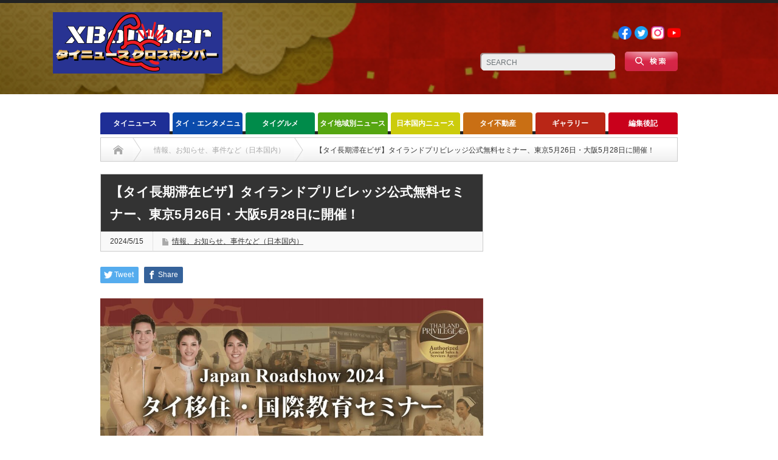

--- FILE ---
content_type: text/html; charset=UTF-8
request_url: https://x-bomberth.com/20240515thaipricilege/
body_size: 23184
content:
<!DOCTYPE html PUBLIC "-//W3C//DTD XHTML 1.1//EN" "http://www.w3.org/TR/xhtml11/DTD/xhtml11.dtd">
<!--[if lt IE 9]><html xmlns="http://www.w3.org/1999/xhtml" class="ie"><![endif]-->
<!--[if (gt IE 9)|!(IE)]><!--><html xmlns="http://www.w3.org/1999/xhtml"><!--<![endif]-->
<head profile="http://gmpg.org/xfn/11">
<meta http-equiv="Content-Type" content="text/html; charset=UTF-8" />
<meta http-equiv="X-UA-Compatible" content="IE=edge,chrome=1" />
<meta name="viewport" content="width=device-width" />
<title>【タイ長期滞在ビザ】タイランドプリビレッジ公式無料セミナー、東京5月26日・大阪5月28日に開催！ | タイニュース・クロスボンバー（X-bomber Thailand）</title>
<meta name="description" content="タイランドプリビレッジ含む長期滞在ビザ、そしてタイのインターナショナルスクールに関する無料セミナータイランドエリートインフォメーションセンター(運営：株式会社大丸トレーディング)は、タイ長期滞在プログラム「タイランドプリビレッジ」による..." />
			
	
<link rel="alternate" type="application/rss+xml" title="タイニュース・クロスボンバー（X-bomber Thailand） RSS Feed" href="https://x-bomberth.com/feed/" />
<link rel="alternate" type="application/atom+xml" title="タイニュース・クロスボンバー（X-bomber Thailand） Atom Feed" href="https://x-bomberth.com/feed/atom/" /> 
<link rel="pingback" href="https://x-bomberth.com/xmlrpc.php" />

 
<meta name='robots' content='max-image-preview:large' />
<link rel='dns-prefetch' href='//www.googletagmanager.com' />
<link rel='dns-prefetch' href='//pagead2.googlesyndication.com' />

<!-- SEO SIMPLE PACK 3.3.1 -->
<title>【タイ長期滞在ビザ】タイランドプリビレッジ公式無料セミナー、東京5月26日・大阪5月28日に開催！ | タイニュース・クロスボンバー（X-bomber Thailand）</title>
<meta name="description" content="タイランドプリビレッジ含む長期滞在ビザ、そしてタイのインターナショナルスクールに関する無料セミナー タイランドエリートインフォメーションセンター(運営：株式会社大丸トレーディング)は、タイ長期滞在プログラム「タイランドプリビレッジ」による公">
<meta name="keywords" content="タイニュース　タイドラマ　タイ料理　タイ旅行　タイ経済　タイ不動産　タイ芸能　タイ観光　バーツ　移住生活　学校　バンコク駐在　トレンド　パタヤ　ホアヒン　チェンマイ　プーケット　サムイ島　リゾート　イサーン　モーラム　ルークトゥン　タイ音楽　アイドル　">
<link rel="canonical" href="https://x-bomberth.com/20240515thaipricilege/">
<meta property="og:locale" content="ja_JP">
<meta property="og:type" content="article">
<meta property="og:image" content="https://x-bomberth.com/wp-content/uploads/2024/05/main-20.jpg">
<meta property="og:title" content="【タイ長期滞在ビザ】タイランドプリビレッジ公式無料セミナー、東京5月26日・大阪5月28日に開催！ | タイニュース・クロスボンバー（X-bomber Thailand）">
<meta property="og:description" content="タイランドプリビレッジ含む長期滞在ビザ、そしてタイのインターナショナルスクールに関する無料セミナー タイランドエリートインフォメーションセンター(運営：株式会社大丸トレーディング)は、タイ長期滞在プログラム「タイランドプリビレッジ」による公">
<meta property="og:url" content="https://x-bomberth.com/20240515thaipricilege/">
<meta property="og:site_name" content="タイニュース・クロスボンバー（X-bomber Thailand）">
<meta property="article:publisher" content="https://www.facebook.com/xbomberth">
<meta name="twitter:card" content="summary_large_image">
<meta name="twitter:site" content="XBomberThailand">
<!-- / SEO SIMPLE PACK -->

<script type="text/javascript">
/* <![CDATA[ */
window._wpemojiSettings = {"baseUrl":"https:\/\/s.w.org\/images\/core\/emoji\/15.0.3\/72x72\/","ext":".png","svgUrl":"https:\/\/s.w.org\/images\/core\/emoji\/15.0.3\/svg\/","svgExt":".svg","source":{"concatemoji":"https:\/\/x-bomberth.com\/wp-includes\/js\/wp-emoji-release.min.js?ver=7e5fda283e9c80c8e6e69fec3ad28b0d"}};
/*! This file is auto-generated */
!function(i,n){var o,s,e;function c(e){try{var t={supportTests:e,timestamp:(new Date).valueOf()};sessionStorage.setItem(o,JSON.stringify(t))}catch(e){}}function p(e,t,n){e.clearRect(0,0,e.canvas.width,e.canvas.height),e.fillText(t,0,0);var t=new Uint32Array(e.getImageData(0,0,e.canvas.width,e.canvas.height).data),r=(e.clearRect(0,0,e.canvas.width,e.canvas.height),e.fillText(n,0,0),new Uint32Array(e.getImageData(0,0,e.canvas.width,e.canvas.height).data));return t.every(function(e,t){return e===r[t]})}function u(e,t,n){switch(t){case"flag":return n(e,"\ud83c\udff3\ufe0f\u200d\u26a7\ufe0f","\ud83c\udff3\ufe0f\u200b\u26a7\ufe0f")?!1:!n(e,"\ud83c\uddfa\ud83c\uddf3","\ud83c\uddfa\u200b\ud83c\uddf3")&&!n(e,"\ud83c\udff4\udb40\udc67\udb40\udc62\udb40\udc65\udb40\udc6e\udb40\udc67\udb40\udc7f","\ud83c\udff4\u200b\udb40\udc67\u200b\udb40\udc62\u200b\udb40\udc65\u200b\udb40\udc6e\u200b\udb40\udc67\u200b\udb40\udc7f");case"emoji":return!n(e,"\ud83d\udc26\u200d\u2b1b","\ud83d\udc26\u200b\u2b1b")}return!1}function f(e,t,n){var r="undefined"!=typeof WorkerGlobalScope&&self instanceof WorkerGlobalScope?new OffscreenCanvas(300,150):i.createElement("canvas"),a=r.getContext("2d",{willReadFrequently:!0}),o=(a.textBaseline="top",a.font="600 32px Arial",{});return e.forEach(function(e){o[e]=t(a,e,n)}),o}function t(e){var t=i.createElement("script");t.src=e,t.defer=!0,i.head.appendChild(t)}"undefined"!=typeof Promise&&(o="wpEmojiSettingsSupports",s=["flag","emoji"],n.supports={everything:!0,everythingExceptFlag:!0},e=new Promise(function(e){i.addEventListener("DOMContentLoaded",e,{once:!0})}),new Promise(function(t){var n=function(){try{var e=JSON.parse(sessionStorage.getItem(o));if("object"==typeof e&&"number"==typeof e.timestamp&&(new Date).valueOf()<e.timestamp+604800&&"object"==typeof e.supportTests)return e.supportTests}catch(e){}return null}();if(!n){if("undefined"!=typeof Worker&&"undefined"!=typeof OffscreenCanvas&&"undefined"!=typeof URL&&URL.createObjectURL&&"undefined"!=typeof Blob)try{var e="postMessage("+f.toString()+"("+[JSON.stringify(s),u.toString(),p.toString()].join(",")+"));",r=new Blob([e],{type:"text/javascript"}),a=new Worker(URL.createObjectURL(r),{name:"wpTestEmojiSupports"});return void(a.onmessage=function(e){c(n=e.data),a.terminate(),t(n)})}catch(e){}c(n=f(s,u,p))}t(n)}).then(function(e){for(var t in e)n.supports[t]=e[t],n.supports.everything=n.supports.everything&&n.supports[t],"flag"!==t&&(n.supports.everythingExceptFlag=n.supports.everythingExceptFlag&&n.supports[t]);n.supports.everythingExceptFlag=n.supports.everythingExceptFlag&&!n.supports.flag,n.DOMReady=!1,n.readyCallback=function(){n.DOMReady=!0}}).then(function(){return e}).then(function(){var e;n.supports.everything||(n.readyCallback(),(e=n.source||{}).concatemoji?t(e.concatemoji):e.wpemoji&&e.twemoji&&(t(e.twemoji),t(e.wpemoji)))}))}((window,document),window._wpemojiSettings);
/* ]]> */
</script>
<!-- x-bomberth.com is managing ads with Advanced Ads 1.52.4 --><script id="bombe-ready">
			window.advanced_ads_ready=function(e,a){a=a||"complete";var d=function(e){return"interactive"===a?"loading"!==e:"complete"===e};d(document.readyState)?e():document.addEventListener("readystatechange",(function(a){d(a.target.readyState)&&e()}),{once:"interactive"===a})},window.advanced_ads_ready_queue=window.advanced_ads_ready_queue||[];		</script>
		<style id='wp-emoji-styles-inline-css' type='text/css'>

	img.wp-smiley, img.emoji {
		display: inline !important;
		border: none !important;
		box-shadow: none !important;
		height: 1em !important;
		width: 1em !important;
		margin: 0 0.07em !important;
		vertical-align: -0.1em !important;
		background: none !important;
		padding: 0 !important;
	}
</style>
<link rel='stylesheet' id='wp-block-library-css' href='https://x-bomberth.com/wp-includes/css/dist/block-library/style.min.css?ver=7e5fda283e9c80c8e6e69fec3ad28b0d' type='text/css' media='all' />
<style id='classic-theme-styles-inline-css' type='text/css'>
/*! This file is auto-generated */
.wp-block-button__link{color:#fff;background-color:#32373c;border-radius:9999px;box-shadow:none;text-decoration:none;padding:calc(.667em + 2px) calc(1.333em + 2px);font-size:1.125em}.wp-block-file__button{background:#32373c;color:#fff;text-decoration:none}
</style>
<style id='global-styles-inline-css' type='text/css'>
body{--wp--preset--color--black: #000000;--wp--preset--color--cyan-bluish-gray: #abb8c3;--wp--preset--color--white: #ffffff;--wp--preset--color--pale-pink: #f78da7;--wp--preset--color--vivid-red: #cf2e2e;--wp--preset--color--luminous-vivid-orange: #ff6900;--wp--preset--color--luminous-vivid-amber: #fcb900;--wp--preset--color--light-green-cyan: #7bdcb5;--wp--preset--color--vivid-green-cyan: #00d084;--wp--preset--color--pale-cyan-blue: #8ed1fc;--wp--preset--color--vivid-cyan-blue: #0693e3;--wp--preset--color--vivid-purple: #9b51e0;--wp--preset--gradient--vivid-cyan-blue-to-vivid-purple: linear-gradient(135deg,rgba(6,147,227,1) 0%,rgb(155,81,224) 100%);--wp--preset--gradient--light-green-cyan-to-vivid-green-cyan: linear-gradient(135deg,rgb(122,220,180) 0%,rgb(0,208,130) 100%);--wp--preset--gradient--luminous-vivid-amber-to-luminous-vivid-orange: linear-gradient(135deg,rgba(252,185,0,1) 0%,rgba(255,105,0,1) 100%);--wp--preset--gradient--luminous-vivid-orange-to-vivid-red: linear-gradient(135deg,rgba(255,105,0,1) 0%,rgb(207,46,46) 100%);--wp--preset--gradient--very-light-gray-to-cyan-bluish-gray: linear-gradient(135deg,rgb(238,238,238) 0%,rgb(169,184,195) 100%);--wp--preset--gradient--cool-to-warm-spectrum: linear-gradient(135deg,rgb(74,234,220) 0%,rgb(151,120,209) 20%,rgb(207,42,186) 40%,rgb(238,44,130) 60%,rgb(251,105,98) 80%,rgb(254,248,76) 100%);--wp--preset--gradient--blush-light-purple: linear-gradient(135deg,rgb(255,206,236) 0%,rgb(152,150,240) 100%);--wp--preset--gradient--blush-bordeaux: linear-gradient(135deg,rgb(254,205,165) 0%,rgb(254,45,45) 50%,rgb(107,0,62) 100%);--wp--preset--gradient--luminous-dusk: linear-gradient(135deg,rgb(255,203,112) 0%,rgb(199,81,192) 50%,rgb(65,88,208) 100%);--wp--preset--gradient--pale-ocean: linear-gradient(135deg,rgb(255,245,203) 0%,rgb(182,227,212) 50%,rgb(51,167,181) 100%);--wp--preset--gradient--electric-grass: linear-gradient(135deg,rgb(202,248,128) 0%,rgb(113,206,126) 100%);--wp--preset--gradient--midnight: linear-gradient(135deg,rgb(2,3,129) 0%,rgb(40,116,252) 100%);--wp--preset--font-size--small: 13px;--wp--preset--font-size--medium: 20px;--wp--preset--font-size--large: 36px;--wp--preset--font-size--x-large: 42px;--wp--preset--spacing--20: 0.44rem;--wp--preset--spacing--30: 0.67rem;--wp--preset--spacing--40: 1rem;--wp--preset--spacing--50: 1.5rem;--wp--preset--spacing--60: 2.25rem;--wp--preset--spacing--70: 3.38rem;--wp--preset--spacing--80: 5.06rem;--wp--preset--shadow--natural: 6px 6px 9px rgba(0, 0, 0, 0.2);--wp--preset--shadow--deep: 12px 12px 50px rgba(0, 0, 0, 0.4);--wp--preset--shadow--sharp: 6px 6px 0px rgba(0, 0, 0, 0.2);--wp--preset--shadow--outlined: 6px 6px 0px -3px rgba(255, 255, 255, 1), 6px 6px rgba(0, 0, 0, 1);--wp--preset--shadow--crisp: 6px 6px 0px rgba(0, 0, 0, 1);}:where(.is-layout-flex){gap: 0.5em;}:where(.is-layout-grid){gap: 0.5em;}body .is-layout-flex{display: flex;}body .is-layout-flex{flex-wrap: wrap;align-items: center;}body .is-layout-flex > *{margin: 0;}body .is-layout-grid{display: grid;}body .is-layout-grid > *{margin: 0;}:where(.wp-block-columns.is-layout-flex){gap: 2em;}:where(.wp-block-columns.is-layout-grid){gap: 2em;}:where(.wp-block-post-template.is-layout-flex){gap: 1.25em;}:where(.wp-block-post-template.is-layout-grid){gap: 1.25em;}.has-black-color{color: var(--wp--preset--color--black) !important;}.has-cyan-bluish-gray-color{color: var(--wp--preset--color--cyan-bluish-gray) !important;}.has-white-color{color: var(--wp--preset--color--white) !important;}.has-pale-pink-color{color: var(--wp--preset--color--pale-pink) !important;}.has-vivid-red-color{color: var(--wp--preset--color--vivid-red) !important;}.has-luminous-vivid-orange-color{color: var(--wp--preset--color--luminous-vivid-orange) !important;}.has-luminous-vivid-amber-color{color: var(--wp--preset--color--luminous-vivid-amber) !important;}.has-light-green-cyan-color{color: var(--wp--preset--color--light-green-cyan) !important;}.has-vivid-green-cyan-color{color: var(--wp--preset--color--vivid-green-cyan) !important;}.has-pale-cyan-blue-color{color: var(--wp--preset--color--pale-cyan-blue) !important;}.has-vivid-cyan-blue-color{color: var(--wp--preset--color--vivid-cyan-blue) !important;}.has-vivid-purple-color{color: var(--wp--preset--color--vivid-purple) !important;}.has-black-background-color{background-color: var(--wp--preset--color--black) !important;}.has-cyan-bluish-gray-background-color{background-color: var(--wp--preset--color--cyan-bluish-gray) !important;}.has-white-background-color{background-color: var(--wp--preset--color--white) !important;}.has-pale-pink-background-color{background-color: var(--wp--preset--color--pale-pink) !important;}.has-vivid-red-background-color{background-color: var(--wp--preset--color--vivid-red) !important;}.has-luminous-vivid-orange-background-color{background-color: var(--wp--preset--color--luminous-vivid-orange) !important;}.has-luminous-vivid-amber-background-color{background-color: var(--wp--preset--color--luminous-vivid-amber) !important;}.has-light-green-cyan-background-color{background-color: var(--wp--preset--color--light-green-cyan) !important;}.has-vivid-green-cyan-background-color{background-color: var(--wp--preset--color--vivid-green-cyan) !important;}.has-pale-cyan-blue-background-color{background-color: var(--wp--preset--color--pale-cyan-blue) !important;}.has-vivid-cyan-blue-background-color{background-color: var(--wp--preset--color--vivid-cyan-blue) !important;}.has-vivid-purple-background-color{background-color: var(--wp--preset--color--vivid-purple) !important;}.has-black-border-color{border-color: var(--wp--preset--color--black) !important;}.has-cyan-bluish-gray-border-color{border-color: var(--wp--preset--color--cyan-bluish-gray) !important;}.has-white-border-color{border-color: var(--wp--preset--color--white) !important;}.has-pale-pink-border-color{border-color: var(--wp--preset--color--pale-pink) !important;}.has-vivid-red-border-color{border-color: var(--wp--preset--color--vivid-red) !important;}.has-luminous-vivid-orange-border-color{border-color: var(--wp--preset--color--luminous-vivid-orange) !important;}.has-luminous-vivid-amber-border-color{border-color: var(--wp--preset--color--luminous-vivid-amber) !important;}.has-light-green-cyan-border-color{border-color: var(--wp--preset--color--light-green-cyan) !important;}.has-vivid-green-cyan-border-color{border-color: var(--wp--preset--color--vivid-green-cyan) !important;}.has-pale-cyan-blue-border-color{border-color: var(--wp--preset--color--pale-cyan-blue) !important;}.has-vivid-cyan-blue-border-color{border-color: var(--wp--preset--color--vivid-cyan-blue) !important;}.has-vivid-purple-border-color{border-color: var(--wp--preset--color--vivid-purple) !important;}.has-vivid-cyan-blue-to-vivid-purple-gradient-background{background: var(--wp--preset--gradient--vivid-cyan-blue-to-vivid-purple) !important;}.has-light-green-cyan-to-vivid-green-cyan-gradient-background{background: var(--wp--preset--gradient--light-green-cyan-to-vivid-green-cyan) !important;}.has-luminous-vivid-amber-to-luminous-vivid-orange-gradient-background{background: var(--wp--preset--gradient--luminous-vivid-amber-to-luminous-vivid-orange) !important;}.has-luminous-vivid-orange-to-vivid-red-gradient-background{background: var(--wp--preset--gradient--luminous-vivid-orange-to-vivid-red) !important;}.has-very-light-gray-to-cyan-bluish-gray-gradient-background{background: var(--wp--preset--gradient--very-light-gray-to-cyan-bluish-gray) !important;}.has-cool-to-warm-spectrum-gradient-background{background: var(--wp--preset--gradient--cool-to-warm-spectrum) !important;}.has-blush-light-purple-gradient-background{background: var(--wp--preset--gradient--blush-light-purple) !important;}.has-blush-bordeaux-gradient-background{background: var(--wp--preset--gradient--blush-bordeaux) !important;}.has-luminous-dusk-gradient-background{background: var(--wp--preset--gradient--luminous-dusk) !important;}.has-pale-ocean-gradient-background{background: var(--wp--preset--gradient--pale-ocean) !important;}.has-electric-grass-gradient-background{background: var(--wp--preset--gradient--electric-grass) !important;}.has-midnight-gradient-background{background: var(--wp--preset--gradient--midnight) !important;}.has-small-font-size{font-size: var(--wp--preset--font-size--small) !important;}.has-medium-font-size{font-size: var(--wp--preset--font-size--medium) !important;}.has-large-font-size{font-size: var(--wp--preset--font-size--large) !important;}.has-x-large-font-size{font-size: var(--wp--preset--font-size--x-large) !important;}
.wp-block-navigation a:where(:not(.wp-element-button)){color: inherit;}
:where(.wp-block-post-template.is-layout-flex){gap: 1.25em;}:where(.wp-block-post-template.is-layout-grid){gap: 1.25em;}
:where(.wp-block-columns.is-layout-flex){gap: 2em;}:where(.wp-block-columns.is-layout-grid){gap: 2em;}
.wp-block-pullquote{font-size: 1.5em;line-height: 1.6;}
</style>
<link rel='stylesheet' id='contact-form-7-css' href='https://x-bomberth.com/wp-content/plugins/contact-form-7/includes/css/styles.css?ver=5.9.6' type='text/css' media='all' />
<link rel='stylesheet' id='wordpress-popular-posts-css-css' href='https://x-bomberth.com/wp-content/plugins/wordpress-popular-posts/assets/css/wpp.css?ver=6.4.2' type='text/css' media='all' />
<script type="text/javascript" src="https://x-bomberth.com/wp-includes/js/jquery/jquery.min.js?ver=3.7.1" id="jquery-core-js"></script>
<script type="text/javascript" src="https://x-bomberth.com/wp-includes/js/jquery/jquery-migrate.min.js?ver=3.4.1" id="jquery-migrate-js"></script>
<script type="application/json" id="wpp-json">

{"sampling_active":0,"sampling_rate":100,"ajax_url":"https:\/\/x-bomberth.com\/wp-json\/wordpress-popular-posts\/v1\/popular-posts","api_url":"https:\/\/x-bomberth.com\/wp-json\/wordpress-popular-posts","ID":69189,"token":"f0751d57b7","lang":0,"debug":0}

</script>
<script type="text/javascript" src="https://x-bomberth.com/wp-content/plugins/wordpress-popular-posts/assets/js/wpp.min.js?ver=6.4.2" id="wpp-js-js"></script>

<!-- Site Kit によって追加された Google タグ（gtag.js）スニペット -->

<!-- Google アナリティクス スニペット (Site Kit が追加) -->
<script type="text/javascript" src="https://www.googletagmanager.com/gtag/js?id=GT-WRDF9PQ" id="google_gtagjs-js" async></script>
<script type="text/javascript" id="google_gtagjs-js-after">
/* <![CDATA[ */
window.dataLayer = window.dataLayer || [];function gtag(){dataLayer.push(arguments);}
gtag("set","linker",{"domains":["x-bomberth.com"]});
gtag("js", new Date());
gtag("set", "developer_id.dZTNiMT", true);
gtag("config", "GT-WRDF9PQ");
/* ]]> */
</script>

<!-- Site Kit によって追加された終了 Google タグ（gtag.js）スニペット -->
<link rel="https://api.w.org/" href="https://x-bomberth.com/wp-json/" /><link rel="alternate" type="application/json" href="https://x-bomberth.com/wp-json/wp/v2/posts/69189" /><link rel='shortlink' href='https://x-bomberth.com/?p=69189' />
<link rel="alternate" type="application/json+oembed" href="https://x-bomberth.com/wp-json/oembed/1.0/embed?url=https%3A%2F%2Fx-bomberth.com%2F20240515thaipricilege%2F" />
<link rel="alternate" type="text/xml+oembed" href="https://x-bomberth.com/wp-json/oembed/1.0/embed?url=https%3A%2F%2Fx-bomberth.com%2F20240515thaipricilege%2F&#038;format=xml" />
<meta name="generator" content="Site Kit by Google 1.131.0" />            <style id="wpp-loading-animation-styles">@-webkit-keyframes bgslide{from{background-position-x:0}to{background-position-x:-200%}}@keyframes bgslide{from{background-position-x:0}to{background-position-x:-200%}}.wpp-widget-placeholder,.wpp-widget-block-placeholder,.wpp-shortcode-placeholder{margin:0 auto;width:60px;height:3px;background:#dd3737;background:linear-gradient(90deg,#dd3737 0%,#571313 10%,#dd3737 100%);background-size:200% auto;border-radius:3px;-webkit-animation:bgslide 1s infinite linear;animation:bgslide 1s infinite linear}</style>
            
<!-- Site Kit が追加した Google AdSense メタタグ -->
<meta name="google-adsense-platform-account" content="ca-host-pub-2644536267352236">
<meta name="google-adsense-platform-domain" content="sitekit.withgoogle.com">
<!-- Site Kit が追加した End Google AdSense メタタグ -->
<style type="text/css"></style>
<!-- Google AdSense スニペット (Site Kit が追加) -->
<script type="text/javascript" async="async" src="https://pagead2.googlesyndication.com/pagead/js/adsbygoogle.js?client=ca-pub-4105915000790232&amp;host=ca-host-pub-2644536267352236" crossorigin="anonymous"></script>

<!-- (ここまで) Google AdSense スニペット (Site Kit が追加) -->
<link rel="icon" href="https://x-bomberth.com/wp-content/uploads/2023/04/cropped-クロスボンバー丸ロゴ2023-5-32x32.png" sizes="32x32" />
<link rel="icon" href="https://x-bomberth.com/wp-content/uploads/2023/04/cropped-クロスボンバー丸ロゴ2023-5-192x192.png" sizes="192x192" />
<link rel="apple-touch-icon" href="https://x-bomberth.com/wp-content/uploads/2023/04/cropped-クロスボンバー丸ロゴ2023-5-180x180.png" />
<meta name="msapplication-TileImage" content="https://x-bomberth.com/wp-content/uploads/2023/04/cropped-クロスボンバー丸ロゴ2023-5-270x270.png" />
		<style type="text/css" id="wp-custom-css">
			/*バッジ非表示*/
.grecaptcha-badge { visibility: hidden; }

/*地紋の変更*/
#header_wrap{
	background-image: url(https://x-bomberth.com/wp-content/uploads/2022/12/ヘッダー背景.png);
	background-size: cover;
	height: 150px;
	position: relative;
	margin-bottom: 30px;
}

#logo_text {
    position: absolute;
    top: 40px;
    left: 0px;
    display: none;
}

.pc #global_menu #menu-item-2965 a{
	background: #C9001B!important;
}

#main_slider img {
    width: 650px;
    height: 330px;
    display: block;
    object-fit: cover;
}

#main_slider .caption {
    font-size: 18px!important;
}


#sub_slider .image img {
	object-fit: cover;
	aspect-ratio: 1 / 1;
}


img.attachment-size3.size-size3.wp-post-image {
	object-fit: cover;
	aspect-ratio: 4 / 3;
}

#index_recent_post .image img{
	object-fit: cover;
	aspect-ratio: 4 / 3;
}

.index_category_post img {
	object-fit: cover;
	aspect-ratio: 4 / 3;
}

.wpp-cards li .wpp-thumbnail {
	object-fit: cover;
	aspect-ratio: 1 / 1;
}

#related_post .image img{
	object-fit: cover;
	aspect-ratio: 4 / 3;
}

#post_list .image img {
	object-fit: cover;
	aspect-ratio: 4 / 3;
}

#footer_logo_text_area {
    position: absolute;
    left: 0px;
    top: 42px;
    display: none;
}

.social_link li a{
	text-indent: initial!important;
}
.social_link li a img{width: 22px;}

#footer_social_link li a {
    text-indent: initial!important;
    overflow: initial!important;
}

#footer_social_link li a img {
    width: 22px;
}

#footer_social_link li{
	background: none!important;
}


#footer_menu li a {
	background: none!important;
	font-size: 12px!important;
	color: #fff;
}


@media screen and (min-width:769px) {
	
	#header_social_link {
    float: clear;
    display: flex;
    position: absolute;
    top: 20px;
    right: 95px;
	}
	
	.search_area {
		top: 80px!important;
		right: 95px!important;
	}
	
	#side_col {
    display: none;
}
	
	#main_col {
    width: 950px;
    float: initial!important;
    margin: auto!important;
}	
	
	.cardlink{
		width: 300px!important;
	}
	
#global_menu {
    height: 41px;
    margin: 0 auto;
}

#global_menu > ul {
    width: fit-content!important;
    margin: 0 auto!important;
}

#global_menu > ul > li.last {
    margin: 0!important;
    float: left;
}
	
#single_title h2 {
    font-size: 21px!important;
	}
	
	.headline1 a {
    color: #fff!important;
    background: none!important;
	}

	
	#footer {
    background-image: url(https://x-bomberth.com/wp-content/uploads/2022/12/ヘッダー背景.png);
    background-size: cover;
		width: initial!important;
}
	
	#footer_menu ul {
    position: relative!important;
    right: 220px!important;
		top: -10px!important;
}
	
	#footer_social_link {
    position: absolute!important;
    left: 250px!important;
		top: 25px!important;
}
	
	
}

@media screen and (max-width:480px){

	#header_wrap{
		height: 150px;
	}
}

@media screen and (max-width: 768px) {
.search_area {
    position: absolute;
    right: 0!important;
    left: 0!important;
    margin: auto!important;
    top: 90px!important;
}
	
#logo_image_mobile img {
    max-height: initial!important;
    width: 200px!important;
	  margin: 10px 15px;
	}
	
.headline1 a {
    color: #fff!important;
    background: none!important;
	}
	
	#single_title h2{
		font-size: 22px!important;
	}
	
	
	#footer_menu_area {
    display: contents!important;
}
	
	#footer_wrap {
    background-image: url(https://x-bomberth.com/wp-content/uploads/2022/12/ヘッダー背景.png)!important;
    background-size: cover!important;
}
	
	#bread_crumb {
    box-sizing: content-box;
}
	
}


/* TOPページのカテゴリーのタイトル（h3）の色変え */

#index-category-post-573 .headline1 {
    border-left: 5px solid #1E2E96;
    background: #1E2E96;
    color: #fff;
}

#index-category-post-574 .headline1 {
    border-left: 5px solid #0A4BAC;
    background: #0a4bac;
    color: #fff;
}

#index-category-post-575 .headline1 {
    border-left: 5px solid #008B4A;
    background: #008B4A;
    color: #fff;
}

#index-category-post-576 .headline1 {
    border-left: 5px solid #56A611;
    background: #56A611;
    color: #fff;
}

#index-category-post-25 .headline1 {
    border-left: 5px solid #CCCC0C;
    background: #CCCC0C;
    color: #fff;
}

#index-category-post-33 .headline1 {
    border-left: 5px solid #C96F14;
    background: #C96F14;
    color: #fff;
}

#index-category-post-577 .headline1 {
    border-left: 5px solid #B92616;
    background: #B92616;
    color: #fff;
}

#index-category-post-578 .headline1 {
    border-left: 5px solid #C9001B;
    background: #C9001B;
    color: #fff;
}

.post iframe{
	width:100%!important;
}


.post a {
    color: #1a0dab!important;
}

.post a:visited {
    color: #609!important;
}

/* 人気記事ランキングの変更 */
.my-custom-class .wpp-list li {
     list-style: none;
	padding-left: 0;
	border-bottom: 1px solid #ddd;
}

a.wpp-post-title {
    font-weight: bold;
    font-size: 13.2px;
    text-decoration: none;
}

span.wpp-meta.post-stats {
    font-weight: bold;
    margin-bottom: 6.6px;
	text-align: end;
}

a.wpp-taxonomy.category {
    text-decoration: none;
}

.wpp-thumbnail {
    margin: 0 0.5rem 0 0;
}

.wpp-list li:last-of-type {
    border-bottom: none!important;
}		</style>
		
<link rel="stylesheet" href="https://x-bomberth.com/wp-content/themes/opinion_tcd018/style.css?ver=4.11.2" type="text/css" />
<link rel="stylesheet" href="https://x-bomberth.com/wp-content/themes/opinion_tcd018/comment-style.css?ver=4.11.2" type="text/css" />

<link rel="stylesheet" media="screen and (min-width:769px)" href="https://x-bomberth.com/wp-content/themes/opinion_tcd018/style_pc.css?ver=4.11.2" type="text/css" />
<link rel="stylesheet" media="screen and (max-width:768px)" href="https://x-bomberth.com/wp-content/themes/opinion_tcd018/style_sp.css?ver=4.11.2" type="text/css" />
<link rel="stylesheet" media="screen and (max-width:768px)" href="https://x-bomberth.com/wp-content/themes/opinion_tcd018/footer-bar/footer-bar.css?ver=?ver=4.11.2">

<link rel="stylesheet" href="https://x-bomberth.com/wp-content/themes/opinion_tcd018/japanese.css?ver=4.11.2" type="text/css" />

<script type="text/javascript" src="https://x-bomberth.com/wp-content/themes/opinion_tcd018/js/jscript.js?ver=4.11.2"></script>
<script type="text/javascript" src="https://x-bomberth.com/wp-content/themes/opinion_tcd018/js/scroll.js?ver=4.11.2"></script>
<script type="text/javascript" src="https://x-bomberth.com/wp-content/themes/opinion_tcd018/js/comment.js?ver=4.11.2"></script>
<script type="text/javascript" src="https://x-bomberth.com/wp-content/themes/opinion_tcd018/js/rollover.js?ver=4.11.2"></script>
<!--[if lt IE 9]>
<link id="stylesheet" rel="stylesheet" href="https://x-bomberth.com/wp-content/themes/opinion_tcd018/style_pc.css?ver=4.11.2" type="text/css" />
<script type="text/javascript" src="https://x-bomberth.com/wp-content/themes/opinion_tcd018/js/ie.js?ver=4.11.2"></script>
<link rel="stylesheet" href="https://x-bomberth.com/wp-content/themes/opinion_tcd018/ie.css" type="text/css" />
<![endif]-->

<!--[if IE 7]>
<link rel="stylesheet" href="https://x-bomberth.com/wp-content/themes/opinion_tcd018/ie7.css" type="text/css" />
<![endif]-->


<style type="text/css">

body { font-size:14px; }

a:hover, #index_featured_post .post2 h4.title a:hover, #index_featured_post a, #logo a:hover, #footer_logo_text a:hover
 { color:#333333; }

.pc #global_menu li a, .archive_headline, .page_navi a:hover:hover, #single_title h2, #submit_comment:hover, #author_link:hover, #previous_next_post a:hover, #news_title h2,
 .profile_author_link:hover, #return_top, .author_social_link li.author_link a
 { background-color:#333333; }

#comment_textarea textarea:focus, #guest_info input:focus
 { border-color:#333333; }

#index_featured_post .post2 h4.title a:hover, #index_featured_post a:hover
 { color:#971F1F; }

.pc #global_menu li a:hover, #return_top:hover, .author_social_link li.author_link a:hover
 { background-color:#971F1F; }

.pc #global_menu ul li.menu-category-573 a { background:#1E2E96; } .pc #global_menu ul li.menu-category-573 a:hover { background:#1E2E96; } .flex-control-nav p span.category-link-573 { color:#1E2E96; } #index-category-post-573 .headline1 { border-left:5px solid #1E2E96; } #index-category-post-573 a:hover { color:#1E2E96; } .category-573 a:hover { color:#1E2E96; } .category-573 .archive_headline { background:#1E2E96; } .category-573 #post_list a:hover { color:#1E2E96; } .category-573 .post a { color:#1E2E96; } .category-573 .post a:hover { color:#1E2E96; } .category-573 .page_navi a:hover { color:#fff; background:#1E2E96; } .category-573 #guest_info input:focus { border:1px solid #1E2E96; } .category-573 #comment_textarea textarea:focus { border:1px solid #1E2E96; } .category-573 #submit_comment:hover { background:#1E2E96; } .category-573 #previous_next_post a:hover { background-color:#1E2E96; } .category-573 #single_author_link:hover { background-color:#1E2E96; } .category-573 #single_author_post li li a:hover { color:#1E2E96; } .category-573 #post_pagination a:hover { background-color:#1E2E96; } .category-573 #single_title h2 { background:#1E2E96; } .category-573 .author_social_link li.author_link a { background-color:#1E2E96; } .category-573 .author_social_link li.author_link a:hover { background-color:#1E2E96; } .pc #global_menu ul li.menu-category-574 a { background:#0A4BAC; } .pc #global_menu ul li.menu-category-574 a:hover { background:#0A4BAC; } .flex-control-nav p span.category-link-574 { color:#0A4BAC; } #index-category-post-574 .headline1 { border-left:5px solid #0A4BAC; } #index-category-post-574 a:hover { color:#0A4BAC; } .category-574 a:hover { color:#0A4BAC; } .category-574 .archive_headline { background:#0A4BAC; } .category-574 #post_list a:hover { color:#0A4BAC; } .category-574 .post a { color:#0A4BAC; } .category-574 .post a:hover { color:#0A4BAC; } .category-574 .page_navi a:hover { color:#fff; background:#0A4BAC; } .category-574 #guest_info input:focus { border:1px solid #0A4BAC; } .category-574 #comment_textarea textarea:focus { border:1px solid #0A4BAC; } .category-574 #submit_comment:hover { background:#0A4BAC; } .category-574 #previous_next_post a:hover { background-color:#0A4BAC; } .category-574 #single_author_link:hover { background-color:#0A4BAC; } .category-574 #single_author_post li li a:hover { color:#0A4BAC; } .category-574 #post_pagination a:hover { background-color:#0A4BAC; } .category-574 #single_title h2 { background:#0A4BAC; } .category-574 .author_social_link li.author_link a { background-color:#0A4BAC; } .category-574 .author_social_link li.author_link a:hover { background-color:#0A4BAC; } .pc #global_menu ul li.menu-category-575 a { background:#008B4A; } .pc #global_menu ul li.menu-category-575 a:hover { background:#008B4A; } .flex-control-nav p span.category-link-575 { color:#008B4A; } #index-category-post-575 .headline1 { border-left:5px solid #008B4A; } #index-category-post-575 a:hover { color:#008B4A; } .category-575 a:hover { color:#008B4A; } .category-575 .archive_headline { background:#008B4A; } .category-575 #post_list a:hover { color:#008B4A; } .category-575 .post a { color:#008B4A; } .category-575 .post a:hover { color:#008B4A; } .category-575 .page_navi a:hover { color:#fff; background:#008B4A; } .category-575 #guest_info input:focus { border:1px solid #008B4A; } .category-575 #comment_textarea textarea:focus { border:1px solid #008B4A; } .category-575 #submit_comment:hover { background:#008B4A; } .category-575 #previous_next_post a:hover { background-color:#008B4A; } .category-575 #single_author_link:hover { background-color:#008B4A; } .category-575 #single_author_post li li a:hover { color:#008B4A; } .category-575 #post_pagination a:hover { background-color:#008B4A; } .category-575 #single_title h2 { background:#008B4A; } .category-575 .author_social_link li.author_link a { background-color:#008B4A; } .category-575 .author_social_link li.author_link a:hover { background-color:#008B4A; } .pc #global_menu ul li.menu-category-576 a { background:#56A611; } .pc #global_menu ul li.menu-category-576 a:hover { background:#56A611; } .flex-control-nav p span.category-link-576 { color:#56A611; } #index-category-post-576 .headline1 { border-left:5px solid #56A611; } #index-category-post-576 a:hover { color:#56A611; } .category-576 a:hover { color:#56A611; } .category-576 .archive_headline { background:#56A611; } .category-576 #post_list a:hover { color:#56A611; } .category-576 .post a { color:#56A611; } .category-576 .post a:hover { color:#56A611; } .category-576 .page_navi a:hover { color:#fff; background:#56A611; } .category-576 #guest_info input:focus { border:1px solid #56A611; } .category-576 #comment_textarea textarea:focus { border:1px solid #56A611; } .category-576 #submit_comment:hover { background:#56A611; } .category-576 #previous_next_post a:hover { background-color:#56A611; } .category-576 #single_author_link:hover { background-color:#56A611; } .category-576 #single_author_post li li a:hover { color:#56A611; } .category-576 #post_pagination a:hover { background-color:#56A611; } .category-576 #single_title h2 { background:#56A611; } .category-576 .author_social_link li.author_link a { background-color:#56A611; } .category-576 .author_social_link li.author_link a:hover { background-color:#56A611; } .pc #global_menu ul li.menu-category-33 a { background:#C96F14; } .pc #global_menu ul li.menu-category-33 a:hover { background:#C96F14; } .flex-control-nav p span.category-link-33 { color:#C96F14; } #index-category-post-33 .headline1 { border-left:5px solid #C96F14; } #index-category-post-33 a:hover { color:#C96F14; } .category-33 a:hover { color:#C96F14; } .category-33 .archive_headline { background:#C96F14; } .category-33 #post_list a:hover { color:#C96F14; } .category-33 .post a { color:#C96F14; } .category-33 .post a:hover { color:#C96F14; } .category-33 .page_navi a:hover { color:#fff; background:#C96F14; } .category-33 #guest_info input:focus { border:1px solid #C96F14; } .category-33 #comment_textarea textarea:focus { border:1px solid #C96F14; } .category-33 #submit_comment:hover { background:#C96F14; } .category-33 #previous_next_post a:hover { background-color:#C96F14; } .category-33 #single_author_link:hover { background-color:#C96F14; } .category-33 #single_author_post li li a:hover { color:#C96F14; } .category-33 #post_pagination a:hover { background-color:#C96F14; } .category-33 #single_title h2 { background:#C96F14; } .category-33 .author_social_link li.author_link a { background-color:#C96F14; } .category-33 .author_social_link li.author_link a:hover { background-color:#C96F14; } .pc #global_menu ul li.menu-category-25 a { background:#CCCC0C; } .pc #global_menu ul li.menu-category-25 a:hover { background:#CCCC0C; } .flex-control-nav p span.category-link-25 { color:#CCCC0C; } #index-category-post-25 .headline1 { border-left:5px solid #CCCC0C; } #index-category-post-25 a:hover { color:#CCCC0C; } .category-25 a:hover { color:#CCCC0C; } .category-25 .archive_headline { background:#CCCC0C; } .category-25 #post_list a:hover { color:#CCCC0C; } .category-25 .post a { color:#CCCC0C; } .category-25 .post a:hover { color:#CCCC0C; } .category-25 .page_navi a:hover { color:#fff; background:#CCCC0C; } .category-25 #guest_info input:focus { border:1px solid #CCCC0C; } .category-25 #comment_textarea textarea:focus { border:1px solid #CCCC0C; } .category-25 #submit_comment:hover { background:#CCCC0C; } .category-25 #previous_next_post a:hover { background-color:#CCCC0C; } .category-25 #single_author_link:hover { background-color:#CCCC0C; } .category-25 #single_author_post li li a:hover { color:#CCCC0C; } .category-25 #post_pagination a:hover { background-color:#CCCC0C; } .category-25 #single_title h2 { background:#CCCC0C; } .category-25 .author_social_link li.author_link a { background-color:#CCCC0C; } .category-25 .author_social_link li.author_link a:hover { background-color:#CCCC0C; } .pc #global_menu ul li.menu-category-577 a { background:#B92616; } .pc #global_menu ul li.menu-category-577 a:hover { background:#B92616; } .flex-control-nav p span.category-link-577 { color:#B92616; } #index-category-post-577 .headline1 { border-left:5px solid #B92616; } #index-category-post-577 a:hover { color:#B92616; } .category-577 a:hover { color:#B92616; } .category-577 .archive_headline { background:#B92616; } .category-577 #post_list a:hover { color:#B92616; } .category-577 .post a { color:#B92616; } .category-577 .post a:hover { color:#B92616; } .category-577 .page_navi a:hover { color:#fff; background:#B92616; } .category-577 #guest_info input:focus { border:1px solid #B92616; } .category-577 #comment_textarea textarea:focus { border:1px solid #B92616; } .category-577 #submit_comment:hover { background:#B92616; } .category-577 #previous_next_post a:hover { background-color:#B92616; } .category-577 #single_author_link:hover { background-color:#B92616; } .category-577 #single_author_post li li a:hover { color:#B92616; } .category-577 #post_pagination a:hover { background-color:#B92616; } .category-577 #single_title h2 { background:#B92616; } .category-577 .author_social_link li.author_link a { background-color:#B92616; } .category-577 .author_social_link li.author_link a:hover { background-color:#B92616; } .pc #global_menu ul li.menu-category-578 a { background:#C9001B; } .pc #global_menu ul li.menu-category-578 a:hover { background:#C9001B; } .flex-control-nav p span.category-link-578 { color:#C9001B; } #index-category-post-578 .headline1 { border-left:5px solid #C9001B; } #index-category-post-578 a:hover { color:#C9001B; } .category-578 a:hover { color:#C9001B; } .category-578 .archive_headline { background:#C9001B; } .category-578 #post_list a:hover { color:#C9001B; } .category-578 .post a { color:#C9001B; } .category-578 .post a:hover { color:#C9001B; } .category-578 .page_navi a:hover { color:#fff; background:#C9001B; } .category-578 #guest_info input:focus { border:1px solid #C9001B; } .category-578 #comment_textarea textarea:focus { border:1px solid #C9001B; } .category-578 #submit_comment:hover { background:#C9001B; } .category-578 #previous_next_post a:hover { background-color:#C9001B; } .category-578 #single_author_link:hover { background-color:#C9001B; } .category-578 #single_author_post li li a:hover { color:#C9001B; } .category-578 #post_pagination a:hover { background-color:#C9001B; } .category-578 #single_title h2 { background:#C9001B; } .category-578 .author_social_link li.author_link a { background-color:#C9001B; } .category-578 .author_social_link li.author_link a:hover { background-color:#C9001B; } 

</style>


	<!-- Google tag (gtag.js) -->
<script async src="https://www.googletagmanager.com/gtag/js?id=UA-162529879-1"></script>
<script>
  window.dataLayer = window.dataLayer || [];
  function gtag(){dataLayer.push(arguments);}
  gtag('js', new Date());

  gtag('config', 'UA-162529879-1');
</script>



	
	

	
</head>
<body class="post-template-default single single-post postid-69189 single-format-standard category-45 aa-prefix-bombe-">

 <div id="header_wrap">

  <div id="header" class="clearfix">

  <!-- logo -->
   <div id='logo_image'>
<h1 id="logo" style="top:15px; left:22px;"><a href=" https://x-bomberth.com/" title="タイニュース・クロスボンバー（X-bomber Thailand）" data-label="タイニュース・クロスボンバー（X-bomber Thailand）"><img src="https://x-bomberth.com/wp-content/uploads/tcd-w/logo-resized.png?1769912696" alt="タイニュース・クロスボンバー（X-bomber Thailand）" title="タイニュース・クロスボンバー（X-bomber Thailand）" /></a></h1>
</div>


   <!-- header meu -->
   <div id="header_menu_area">

    <div id="header_menu">
         </div>

        <!-- social button -->
	 　    <ul class="social_link clearfix" id="header_social_link">
		<li class="sns_icon"><a class="target_blank" href="https://www.facebook.com/xbomberth"><img src="https://x-bomberth.com/wp-content/uploads/2022/12/msg-2.png"></a></li>
		<li class="sns_icon"><a class="target_blank" href="https://twitter.com/XBomberThailand"><img src="https://x-bomberth.com/wp-content/uploads/2022/12/msg-1.png"></a></li>
		<li class="sns_icon"><a class="target_blank" href="https://www.instagram.com/x_bomberth/?hl=ja"><img src="https://x-bomberth.com/wp-content/uploads/2022/12/instagram-icon-white-background.png"></a></li>
		<li class="sns_icon"><a class="target_blank" href="https://www.youtube.com/channel/UCOzd83Gd0xw17N2rHBOumUA"><img src="https://x-bomberth.com/wp-content/uploads/2022/12/youtube-icon1.png"></a></li>
    </ul>
    	 　
   </div><!-- END #header_menu_area -->

   <!-- search area -->
   <div class="search_area">
        <form method="get" id="searchform" action="https://x-bomberth.com/">
     <div id="search_button"><input type="submit" value="SEARCH" /></div>
     <div id="search_input"><input type="text" value="SEARCH" name="s" onfocus="if (this.value == 'SEARCH') this.value = '';" onblur="if (this.value == '') this.value = 'SEARCH';" /></div>
    </form>
       </div>

   <!-- banner -->
         
   <a href="#" class="menu_button"></a>

	  <div class="search_area">
        <form method="get" id="searchform" action="https://x-bomberth.com/">
     <div id="search_button"><input type="submit" value="SEARCH" /></div>
     <div id="search_input"><input type="text" value="SEARCH" name="s" onfocus="if (this.value == 'SEARCH') this.value = '';" onblur="if (this.value == '') this.value = 'SEARCH';" /></div>
    </form>
       </div>
	  
	  
  </div><!-- END #header -->

 </div><!-- END #header_wrap -->

 <!-- global menu -->
  <div id="global_menu" class="clearfix">
  <ul id="menu-header-menu" class="menu"><li id="menu-item-42980" class="menu-item menu-item-type-taxonomy menu-item-object-category menu-item-has-children menu-item-42980 menu-category-573"><a href="https://x-bomberth.com/category/thainews/">タイニュース</a>
<ul class="sub-menu">
	<li id="menu-item-2943" class="menu-item menu-item-type-taxonomy menu-item-object-category menu-item-2943 menu-category-32"><a href="https://x-bomberth.com/category/thainews/know-more-thailand/">もっと知りタイらんど</a></li>
	<li id="menu-item-16180" class="menu-item menu-item-type-taxonomy menu-item-object-category menu-item-16180 menu-category-24"><a href="https://x-bomberth.com/category/thainews/thailocal/">タイローカルニュース</a></li>
	<li id="menu-item-16159" class="menu-item menu-item-type-taxonomy menu-item-object-category menu-item-16159 menu-category-34"><a href="https://x-bomberth.com/category/thainews/incident/">事件（タイローカル）</a></li>
	<li id="menu-item-16160" class="menu-item menu-item-type-taxonomy menu-item-object-category menu-item-16160 menu-category-43"><a href="https://x-bomberth.com/category/thainews/accident-2/">事故・火災（タイローカル）</a></li>
	<li id="menu-item-16193" class="menu-item menu-item-type-taxonomy menu-item-object-category menu-item-16193 menu-category-49"><a href="https://x-bomberth.com/category/thainews/companypr/">企業PR</a></li>
	<li id="menu-item-16199" class="menu-item menu-item-type-taxonomy menu-item-object-category menu-item-16199 menu-category-50"><a href="https://x-bomberth.com/category/thainews/disease/">疾病（Covid-19等）</a></li>
	<li id="menu-item-16161" class="menu-item menu-item-type-taxonomy menu-item-object-category menu-item-16161 menu-category-36"><a href="https://x-bomberth.com/category/thainews/funny-news/">仰天ニュース</a></li>
</ul>
</li>
<li id="menu-item-42981" class="menu-item menu-item-type-taxonomy menu-item-object-category menu-item-has-children menu-item-42981 menu-category-574"><a href="https://x-bomberth.com/category/entartainmentnews/">タイ・エンタメニュース</a>
<ul class="sub-menu">
	<li id="menu-item-2946" class="menu-item menu-item-type-taxonomy menu-item-object-category menu-item-2946 menu-category-13"><a href="https://x-bomberth.com/category/entartainmentnews/bnk48/">BNK48</a></li>
	<li id="menu-item-2947" class="menu-item menu-item-type-taxonomy menu-item-object-category menu-item-2947 menu-category-17"><a href="https://x-bomberth.com/category/entartainmentnews/cgm48/">CGM48</a></li>
	<li id="menu-item-2948" class="menu-item menu-item-type-taxonomy menu-item-object-category menu-item-2948 menu-category-14"><a href="https://x-bomberth.com/category/entartainmentnews/idol/">アイドル</a></li>
	<li id="menu-item-2945" class="menu-item menu-item-type-taxonomy menu-item-object-category menu-item-2945 menu-category-6"><a href="https://x-bomberth.com/category/entartainmentnews/event/">イベント（プロモーション）</a></li>
	<li id="menu-item-16162" class="menu-item menu-item-type-taxonomy menu-item-object-category menu-item-16162 menu-category-37"><a href="https://x-bomberth.com/category/entartainmentnews/thailand-entertainment/">芸能・スポーツ全般</a></li>
</ul>
</li>
<li id="menu-item-42982" class="menu-item menu-item-type-taxonomy menu-item-object-category menu-item-has-children menu-item-42982 menu-category-575"><a href="https://x-bomberth.com/category/thaifood-2/">タイグルメ</a>
<ul class="sub-menu">
	<li id="menu-item-2951" class="menu-item menu-item-type-taxonomy menu-item-object-category menu-item-2951 menu-category-16"><a href="https://x-bomberth.com/category/thaifood-2/thaifood/">タイ料理（タイ国内）</a></li>
	<li id="menu-item-16163" class="menu-item menu-item-type-taxonomy menu-item-object-category menu-item-16163 menu-category-38"><a href="https://x-bomberth.com/category/thaifood-2/internarional-food/">多国籍料理（インターナショナル）</a></li>
	<li id="menu-item-2952" class="menu-item menu-item-type-taxonomy menu-item-object-category menu-item-2952 menu-category-15"><a href="https://x-bomberth.com/category/thaifood-2/japanese-food/">日本料理（タイ国内）</a></li>
</ul>
</li>
<li id="menu-item-42983" class="menu-item menu-item-type-taxonomy menu-item-object-category menu-item-has-children menu-item-42983 menu-category-576"><a href="https://x-bomberth.com/category/thailocal-2/">タイ地域別ニュース</a>
<ul class="sub-menu">
	<li id="menu-item-2957" class="menu-item menu-item-type-taxonomy menu-item-object-category menu-item-2957 menu-category-19"><a href="https://x-bomberth.com/category/thailocal-2/bangkok/">バンコクとその近郊</a></li>
	<li id="menu-item-2958" class="menu-item menu-item-type-taxonomy menu-item-object-category menu-item-2958 menu-category-21"><a href="https://x-bomberth.com/category/thailocal-2/pattaya/">チョンブリー（パタヤ）</a></li>
	<li id="menu-item-2954" class="menu-item menu-item-type-taxonomy menu-item-object-category menu-item-2954 menu-category-20"><a href="https://x-bomberth.com/category/thailocal-2/sriracha/">シラチャー</a></li>
	<li id="menu-item-2956" class="menu-item menu-item-type-taxonomy menu-item-object-category menu-item-2956 menu-category-22"><a href="https://x-bomberth.com/category/thailocal-2/chiangmai/">チェンマイ</a></li>
	<li id="menu-item-2959" class="menu-item menu-item-type-taxonomy menu-item-object-category menu-item-2959 menu-category-23"><a href="https://x-bomberth.com/category/thailocal-2/huahin/">フアヒン</a></li>
	<li id="menu-item-16168" class="menu-item menu-item-type-taxonomy menu-item-object-category menu-item-16168 menu-category-44"><a href="https://x-bomberth.com/category/thailocal-2/phuket/">プーケット</a></li>
	<li id="menu-item-16165" class="menu-item menu-item-type-taxonomy menu-item-object-category menu-item-16165 menu-category-40"><a href="https://x-bomberth.com/category/thailocal-2/north/">タイ北部</a></li>
	<li id="menu-item-16167" class="menu-item menu-item-type-taxonomy menu-item-object-category menu-item-16167 menu-category-39"><a href="https://x-bomberth.com/category/thailocal-2/northeast/">タイ東北部</a></li>
	<li id="menu-item-16166" class="menu-item menu-item-type-taxonomy menu-item-object-category menu-item-16166 menu-category-41"><a href="https://x-bomberth.com/category/thailocal-2/south/">タイ南部</a></li>
	<li id="menu-item-16164" class="menu-item menu-item-type-taxonomy menu-item-object-category menu-item-16164 menu-category-42"><a href="https://x-bomberth.com/category/thailocal-2/others/">その他のエリア</a></li>
</ul>
</li>
<li id="menu-item-42984" class="menu-item menu-item-type-taxonomy menu-item-object-category current-post-ancestor menu-item-has-children menu-item-42984 menu-category-25"><a href="https://x-bomberth.com/category/japannews/">日本国内ニュース</a>
<ul class="sub-menu">
	<li id="menu-item-16171" class="menu-item menu-item-type-taxonomy menu-item-object-category current-post-ancestor current-menu-parent current-post-parent menu-item-16171 menu-category-45"><a href="https://x-bomberth.com/category/japannews/information/">タイ関連情報、お知らせなど（日本国内）</a></li>
	<li id="menu-item-16172" class="menu-item menu-item-type-taxonomy menu-item-object-category menu-item-16172 menu-category-46"><a href="https://x-bomberth.com/category/japannews/food/">タイ料理（日本国内）</a></li>
</ul>
</li>
<li id="menu-item-42985" class="menu-item menu-item-type-taxonomy menu-item-object-category menu-item-has-children menu-item-42985 menu-category-33"><a href="https://x-bomberth.com/category/realestatethai/">タイ不動産</a>
<ul class="sub-menu">
	<li id="menu-item-16190" class="menu-item menu-item-type-taxonomy menu-item-object-category menu-item-16190 menu-category-47"><a href="https://x-bomberth.com/category/realestatethai/realestate/">不動産情報</a></li>
	<li id="menu-item-16189" class="menu-item menu-item-type-taxonomy menu-item-object-category menu-item-16189 menu-category-48"><a href="https://x-bomberth.com/category/realestatethai/hotel/">ホテル情報</a></li>
</ul>
</li>
<li id="menu-item-42986" class="menu-item menu-item-type-taxonomy menu-item-object-category menu-item-has-children menu-item-42986 menu-category-577"><a href="https://x-bomberth.com/category/garary/">ギャラリー</a>
<ul class="sub-menu">
	<li id="menu-item-20154" class="menu-item menu-item-type-taxonomy menu-item-object-category menu-item-20154 menu-category-27"><a href="https://x-bomberth.com/category/garary/unpublishedphoto/">取材未公開フォト集</a></li>
</ul>
</li>
<li id="menu-item-2965" class="menu-item menu-item-type-post_type menu-item-object-page menu-item-has-children menu-item-2965"><a href="https://x-bomberth.com/henshukouki/">編集後記</a>
<ul class="sub-menu">
	<li id="menu-item-42987" class="menu-item menu-item-type-taxonomy menu-item-object-category menu-item-42987 menu-category-578"><a href="https://x-bomberth.com/category/henshukoki-1/">編集後記</a></li>
</ul>
</li>
</ul> </div>
 
 <!-- smartphone banner -->
 
 <div id="contents" class="clearfix">

<div id="main_col">

 <ul id="bread_crumb" class="clearfix" itemscope itemtype="http://schema.org/BreadcrumbList">
 <li itemprop="itemListElement" itemscope itemtype="http://schema.org/ListItem" class="home"><a itemprop="item" href="https://x-bomberth.com/"><span itemprop="name">Home</span></a><meta itemprop="position" content="1" /></li>

  <li itemprop="itemListElement" itemscope itemtype="http://schema.org/ListItem">
    <a itemprop="item" href="https://x-bomberth.com/category/japannews/information/"><span itemprop="name">情報、お知らせ、事件など（日本国内）</span></a>
    <meta itemprop="position" content="2" /></li>
  <li itemprop="itemListElement" itemscope itemtype="http://schema.org/ListItem" class="last"><span itemprop="name">【タイ長期滞在ビザ】タイランドプリビレッジ公式無料セミナー、東京5月26日・大阪5月28日に開催！</span><meta itemprop="position" content="3" /></li>

</ul>

 <div id="left_col">

  
  <div id="single_title">
   <h2>【タイ長期滞在ビザ】タイランドプリビレッジ公式無料セミナー、東京5月26日・大阪5月28日に開催！</h2>
   <ul id="single_meta" class="clearfix">
    <li class="date">2024/5/15</li>    <li class="post_category"><a href="https://x-bomberth.com/category/japannews/information/" rel="category tag">情報、お知らせ、事件など（日本国内）</a></li>
               </ul>
  </div>

      <div style="clear:both; margin:40px 0 -20px;">
   
<!--Type1-->

<div id="share_top1">

 

<div class="sns">
<ul class="type1 clearfix">
<!--Twitterボタン-->
<li class="twitter">
<a href="//twitter.com/share?text=%E3%80%90%E3%82%BF%E3%82%A4%E9%95%B7%E6%9C%9F%E6%BB%9E%E5%9C%A8%E3%83%93%E3%82%B6%E3%80%91%E3%82%BF%E3%82%A4%E3%83%A9%E3%83%B3%E3%83%89%E3%83%97%E3%83%AA%E3%83%93%E3%83%AC%E3%83%83%E3%82%B8%E5%85%AC%E5%BC%8F%E7%84%A1%E6%96%99%E3%82%BB%E3%83%9F%E3%83%8A%E3%83%BC%E3%80%81%E6%9D%B1%E4%BA%AC5%E6%9C%8826%E6%97%A5%E3%83%BB%E5%A4%A7%E9%98%AA5%E6%9C%8828%E6%97%A5%E3%81%AB%E9%96%8B%E5%82%AC%EF%BC%81&url=https%3A%2F%2Fx-bomberth.com%2F20240515thaipricilege%2F&via=&tw_p=tweetbutton&related=" onclick="javascript:window.open(this.href, '', 'menubar=no,toolbar=no,resizable=yes,scrollbars=yes,height=400,width=600');return false;"><i class="icon-twitter"></i><span class="ttl">Tweet</span><span class="share-count"></span></a></li>

<!--Facebookボタン-->
<li class="facebook">
<a href="//www.facebook.com/sharer/sharer.php?u=https://x-bomberth.com/20240515thaipricilege/&amp;t=%E3%80%90%E3%82%BF%E3%82%A4%E9%95%B7%E6%9C%9F%E6%BB%9E%E5%9C%A8%E3%83%93%E3%82%B6%E3%80%91%E3%82%BF%E3%82%A4%E3%83%A9%E3%83%B3%E3%83%89%E3%83%97%E3%83%AA%E3%83%93%E3%83%AC%E3%83%83%E3%82%B8%E5%85%AC%E5%BC%8F%E7%84%A1%E6%96%99%E3%82%BB%E3%83%9F%E3%83%8A%E3%83%BC%E3%80%81%E6%9D%B1%E4%BA%AC5%E6%9C%8826%E6%97%A5%E3%83%BB%E5%A4%A7%E9%98%AA5%E6%9C%8828%E6%97%A5%E3%81%AB%E9%96%8B%E5%82%AC%EF%BC%81" class="facebook-btn-icon-link" target="blank" rel="nofollow"><i class="icon-facebook"></i><span class="ttl">Share</span><span class="share-count"></span></a></li>






</ul>
</div>

</div>


<!--Type2-->

<!--Type3-->

<!--Type4-->

<!--Type5-->
   </div>
   
  <div class="post clearfix">

         
   <div class="post_image"><img width="1024" height="368" src="https://x-bomberth.com/wp-content/uploads/2024/05/main-20-1024x368.jpg" class="attachment-large size-large wp-post-image" alt="" decoding="async" fetchpriority="high" srcset="https://x-bomberth.com/wp-content/uploads/2024/05/main-20-1024x368.jpg 1024w, https://x-bomberth.com/wp-content/uploads/2024/05/main-20-300x108.jpg 300w, https://x-bomberth.com/wp-content/uploads/2024/05/main-20-768x276.jpg 768w, https://x-bomberth.com/wp-content/uploads/2024/05/main-20.jpg 1280w" sizes="(max-width: 1024px) 100vw, 1024px" /></div>
   
   <p id="press-release-subtitle" class="css-b4hc9m"><strong><span style="font-size: 14pt;">タイランドプリビレッジ含む長期滞在ビザ、そしてタイのインターナショナルスクールに関する無料セミナー</span></strong></p>
<p><span style="font-size: 12pt;">タイランドエリートインフォメーションセンター(運営：株式会社大丸トレーディング)は、タイ長期滞在プログラム「タイランドプリビレッジ」による公式無料セミナー【Japan Roadshow 2024 タイ移住・国際教育セミナー】を、東京で2024年5月26日(日)、大阪で2024年5月28日(火)に開催いたします。</span></p>
<p><span style="font-size: 12pt;">公式無料セミナーのお申込はこちら</span></p>
<p><span style="font-size: 12pt;"><a href="https://thailandelite.info/lp/seminar2024/" target="_blank" rel="nofollow ugc noopener">https://thailandelite.info/lp/seminar2024/</a></span></p>
<p id="p-iframe-image-38953942-133e-4260-adfc-34c462143b56"><span class="text-image-caption clearfix editor-image center" style="font-size: 12pt;"><img decoding="async" src="https://prcdn.freetls.fastly.net/release_image/61891/24/61891-24-8a1bc8975611dbbdc3f0d8b3a39de36f-2478x891.png?format=jpeg&amp;auto=webp&amp;quality=85%2C65&amp;width=1950&amp;height=1350&amp;fit=bounds" alt="" /></span></p>
<p><span style="font-size: 12pt;">コロナ禍においても人気の衰えなかった海外移住。中でもタイは日本人の移住・長期滞在先として人気を博しています。</span></p>
<p><span style="font-size: 12pt;">一年中温暖な気候、手ごろな物価、親日で穏やかな国民性。医療レベルも高く、日本食レストランもあちこちにあり日本人にはとても過ごしやすい国です。</span></p>
<p><span style="font-size: 12pt;">多くの人が一度は考えたことのあるであろう海外での暮らし。</span></p>
<p><span style="font-size: 12pt;">その最も大きなハードルの一つがビザではないでしょうか？</span></p>
<p id="p-iframe-image-e933240a-f0e5-44ec-ae9b-1d80c558ab21"><span class="text-image-caption clearfix editor-image center" style="font-size: 12pt;"><img decoding="async" src="https://prcdn.freetls.fastly.net/release_image/61891/24/61891-24-29c42fa293b253ad7087af93e8a16fb3-610x457.jpg?format=jpeg&amp;auto=webp&amp;quality=85&amp;width=1950&amp;height=1350&amp;fit=bounds" alt="" /></span></p>
<p><span style="font-size: 12pt;">そんな海外での暮らしを夢見る方々の一助になるべく、タイ移住・長期滞在プログラム「タイランドプリビレッジ」の公式無料セミナーを開催いたします！</span></p>
<p><span style="font-size: 12pt;">タイの国営企業が運営する「タイランドプリビレッジ」に入会することで、最長20年間タイに長期滞在できるビザが入手できる他、タイ銀行口座開設、国際空港におけるVIP待遇など様々な特権をお楽しみいただけます。</span></p>
<p><span style="font-size: 12pt;">今回のセミナーではタイランドプリビレッジの情報のみならず、タイのビザ、インターナショナルスクールの情報などタイ移住を検討なさっている方にオススメの講演が盛りだくさん！</span></p>
<p><span style="font-size: 12pt;">ココでしか聞けない特別なセミナーでございますので、皆様、この機会に是非ご参加くださいませ。</span></p>
<p><span style="font-size: 12pt;">【公式無料セミナー概要】</span></p>
<p><span style="font-size: 12pt;">●東京会場</span></p>
<p><span style="font-size: 12pt;">日時　：5月26日(日) 14:00-16:00</span></p>
<p><span style="font-size: 12pt;">会場　：帝国ホテル 東京 本館4階　桜の間</span></p>
<p><span style="font-size: 12pt;">所在地：東京都千代田区内幸町1丁目1-1</span></p>
<p><span style="font-size: 12pt;">●大阪会場</span></p>
<p><span style="font-size: 12pt;">日時　：5月28日(火) 15:00-17:00</span></p>
<p><span style="font-size: 12pt;">会場　：ホテル日航大阪　7階　フォンタナ</span></p>
<p><span style="font-size: 12pt;">所在地：大阪府大阪市中央区西心斎橋1丁目3-3</span></p>
<p><span style="font-size: 12pt;">＜講演内容＞</span></p>
<p><span style="font-size: 12pt;">・アメージングタイランド タイの魅力</span></p>
<p><span style="font-size: 12pt;">タイ国政府観光庁</span></p>
<p><span style="font-size: 12pt;">・タイのビザ</span></p>
<p><span style="font-size: 12pt;">プルックサージャパン行政書士事務所</span></p>
<p><span style="font-size: 12pt;">・タイ国家長期滞在プログラム「タイランドプリビレッジ」</span></p>
<p><span style="font-size: 12pt;">日本正規代理店 タイランドエリートインフォメーションセンター(運営：株式会社大丸トレーディング)</span></p>
<p><span style="font-size: 12pt;">・タイのインターナショナルスクール</span></p>
<p><span style="font-size: 12pt;">International School Guide Thailand</span></p>
<p><span style="font-size: 12pt;">・タイ最大のインターナショナルスクールKIS International School Reignwood Park</span></p>
<p><span style="font-size: 12pt;">KIS International School Reignwood Park</span></p>
<p><span style="font-size: 12pt;">※東京100名／大阪50名限定となっております。</span></p>
<p><span style="font-size: 12pt;">　申込受付は先着順となっておりますので予めご了承ください。</span></p>
<p><span style="font-size: 12pt;">公式無料セミナーのお申込はこちら</span></p>
<p><span style="font-size: 12pt;"><a href="https://thailandelite.info/lp/seminar2024/" target="_blank" rel="nofollow ugc noopener">https://thailandelite.info/lp/seminar2024/</a></span></p>
<p id="p-iframe-image-c2f691c7-6e1c-4c64-ae69-4f2b47113a55"><span class="text-image-caption clearfix editor-image center" style="font-size: 12pt;"><img decoding="async" src="https://prcdn.freetls.fastly.net/release_image/61891/24/61891-24-d2635cc59d3811e3e40418d728161d94-1909x2700.jpg?format=jpeg&amp;auto=webp&amp;quality=85%2C65&amp;width=1950&amp;height=1350&amp;fit=bounds" alt="" /></span></p>
<p id="p-iframe-image-411da8a4-2e6a-43e7-a3d1-d22b15eadafa"><span class="text-image-caption clearfix editor-image center" style="font-size: 12pt;"><img decoding="async" src="https://prcdn.freetls.fastly.net/release_image/61891/24/61891-24-b35d6cc54a45a7ff9a22d16979b583e2-1909x2700.jpg?format=jpeg&amp;auto=webp&amp;quality=85%2C65&amp;width=1950&amp;height=1350&amp;fit=bounds" alt="" /></span></p>
<p><span style="font-size: 12pt;">【協賛企業】</span></p>
<p><span style="font-size: 12pt;">KIS International School Reignwood Park</span></p>
<p><span style="font-size: 12pt;">バンコク初のワールドクラス、国際バカロレアボーディングスクールが2024年8月に開校</span></p>
<p><span style="font-size: 12pt;">東京ドーム約5個分にも及ぶ東南アジアトップクラスの施設を誇るバンコク唯一のフル国際バカロレアボーディングスクールが2024年8月に開校します。創立25年の歴史を持つKISバンコク校の姉妹校としてフルIB教育はもちろん、PYPとMYPに力を入れた学校としてタイでは認知されており、卒業後の進学先として世界難関大学へ合格者を輩出した実績を持ちます。ワールドクラスの設備にはゴルフ開発アカデミー、野球場、テニスコート、器械体操ホールなどアカデミックに限らず生徒が年中スポーツに没頭できる環境が整っています。</span></p>
<p><span style="font-size: 12pt;">【タイランドプリビレッジ &#8211; 最長20年間長期滞在ビザ！】</span></p>
<p><span style="font-size: 12pt;">2003年にできた法律に基づいてタイ国政府観光庁直営の国営企業が運営。外国人のタイでの長期滞在や快適かつ迅速な入出国を可能にするタイの居住プログラムです。</span></p>
<p><span style="font-size: 12pt;">当初は、外国人富裕層向けのサービスに主眼を置いていましたが、近年プログラムの内容を細分化し、外国人の長期滞在実現にフォーカスしたレジデンシープログラムとして再スタートしました。</span></p>
<p><span style="font-size: 12pt;">その最大の特徴は年齢制限のない長期滞在ビザ。タイ長期滞在を希望する外国人が年々増えている中、他のビザとは大きく異なる「長期滞在特化型」とも言えるタイランドエリートビザが注目を浴びて入会者が急増しています。</span></p>
<p><span style="font-size: 12pt;">タイランドプリビレッジは世界中どこからでも、インターネット経由で簡単に申請可能。</span></p>
<p><span style="font-size: 12pt;">詳細はこちら： <a href="https://thailandelite.info/lp/" target="_blank" rel="nofollow ugc noopener">https://thailandelite.info/lp/</a></span></p>
<p><span style="font-size: 12pt;">【2024年タイランドプリビレッジ正規代理店Best Cooperation賞受賞！】</span></p>
<p><span style="font-size: 12pt;">正規代理店　タイランドエリートインフォメーションセンター</span></p>
<p><span style="font-size: 12pt;">運営　　　　　　　： 株式会社大丸トレーディング</span></p>
<p><span style="font-size: 12pt;">所在　　　　　　　： 宮城県仙台市宮城野区鉄砲町中3−17</span></p>
<p><span style="font-size: 12pt;">電話　　　　　　　： 0120-859-777</span></p>
<p><span style="font-size: 12pt;">日本国外から　　　： +81-50-3521-0296</span></p>
<p><span style="font-size: 12pt;">LINE無料電話受付中： <a href="https://lin.ee/qxSlFIp" target="_blank" rel="nofollow ugc noopener">https://lin.ee/qxSlFIp</a></span></p>
<p><span style="font-size: 12pt;">WEB　　　　　　　 ： <a href="https://thailandelite.info/" target="_blank" rel="nofollow ugc noopener">https://thailandelite.info</a></span></p>

   
 
         
  </div><!-- END .post -->
   <!-- sns button bottom -->
      <div style="clear:both; margin:20px 0 30px;">
   
<!--Type1-->

<div id="share_top1">

 

<div class="sns">
<ul class="type1 clearfix">
<!--Twitterボタン-->
<li class="twitter">
<a href="//twitter.com/share?text=%E3%80%90%E3%82%BF%E3%82%A4%E9%95%B7%E6%9C%9F%E6%BB%9E%E5%9C%A8%E3%83%93%E3%82%B6%E3%80%91%E3%82%BF%E3%82%A4%E3%83%A9%E3%83%B3%E3%83%89%E3%83%97%E3%83%AA%E3%83%93%E3%83%AC%E3%83%83%E3%82%B8%E5%85%AC%E5%BC%8F%E7%84%A1%E6%96%99%E3%82%BB%E3%83%9F%E3%83%8A%E3%83%BC%E3%80%81%E6%9D%B1%E4%BA%AC5%E6%9C%8826%E6%97%A5%E3%83%BB%E5%A4%A7%E9%98%AA5%E6%9C%8828%E6%97%A5%E3%81%AB%E9%96%8B%E5%82%AC%EF%BC%81&url=https%3A%2F%2Fx-bomberth.com%2F20240515thaipricilege%2F&via=&tw_p=tweetbutton&related=" onclick="javascript:window.open(this.href, '', 'menubar=no,toolbar=no,resizable=yes,scrollbars=yes,height=400,width=600');return false;"><i class="icon-twitter"></i><span class="ttl">Tweet</span><span class="share-count"></span></a></li>

<!--Facebookボタン-->
<li class="facebook">
<a href="//www.facebook.com/sharer/sharer.php?u=https://x-bomberth.com/20240515thaipricilege/&amp;t=%E3%80%90%E3%82%BF%E3%82%A4%E9%95%B7%E6%9C%9F%E6%BB%9E%E5%9C%A8%E3%83%93%E3%82%B6%E3%80%91%E3%82%BF%E3%82%A4%E3%83%A9%E3%83%B3%E3%83%89%E3%83%97%E3%83%AA%E3%83%93%E3%83%AC%E3%83%83%E3%82%B8%E5%85%AC%E5%BC%8F%E7%84%A1%E6%96%99%E3%82%BB%E3%83%9F%E3%83%8A%E3%83%BC%E3%80%81%E6%9D%B1%E4%BA%AC5%E6%9C%8826%E6%97%A5%E3%83%BB%E5%A4%A7%E9%98%AA5%E6%9C%8828%E6%97%A5%E3%81%AB%E9%96%8B%E5%82%AC%EF%BC%81" class="facebook-btn-icon-link" target="blank" rel="nofollow"><i class="icon-facebook"></i><span class="ttl">Share</span><span class="share-count"></span></a></li>






</ul>
</div>

</div>


<!--Type2-->

<!--Type3-->

<!--Type4-->

<!--Type5-->
   </div>
      <!-- /sns button bottom -->
  <!-- author info -->
  
  
    <div id="related_post">
   <h3 class="headline2">関連記事</h3>
   <ul class="clearfix">
        <li class="num1 clearfix">
     <a class="image" href="https://x-bomberth.com/20220711thaielite/"><img width="150" height="85" src="https://x-bomberth.com/wp-content/uploads/2022/07/main-10.jpg" class="attachment-size3 size-size3 wp-post-image" alt="" decoding="async" loading="lazy" srcset="https://x-bomberth.com/wp-content/uploads/2022/07/main-10.jpg 640w, https://x-bomberth.com/wp-content/uploads/2022/07/main-10-300x171.jpg 300w" sizes="(max-width: 150px) 100vw, 150px" /></a>
     <h4 class="title"><a href="https://x-bomberth.com/20220711thaielite/">【タイ移住・長期滞在セミナー】タイ長期滞在ビザが入手できるタイラ…</a></h4>
    </li>
        <li class="num2 clearfix">
     <a class="image" href="https://x-bomberth.com/20230925shuichironaito/"><img width="150" height="112" src="https://x-bomberth.com/wp-content/uploads/2023/09/main-38-150x112.jpg" class="attachment-size3 size-size3 wp-post-image" alt="" decoding="async" loading="lazy" srcset="https://x-bomberth.com/wp-content/uploads/2023/09/main-38-150x112.jpg 150w, https://x-bomberth.com/wp-content/uploads/2023/09/main-38-280x210.jpg 280w" sizes="(max-width: 150px) 100vw, 150px" /></a>
     <h4 class="title"><a href="https://x-bomberth.com/20230925shuichironaito/">タイロケ敢行！【仮面ライダー俳優】内藤秀一郎 1st写真集『一』…</a></h4>
    </li>
        <li class="num3 clearfix">
     <a class="image" href="https://x-bomberth.com/20240201thaifestokyo/"><img width="150" height="112" src="https://x-bomberth.com/wp-content/uploads/2024/02/GFKT8IZa4AAjoHw-150x112.jpg" class="attachment-size3 size-size3 wp-post-image" alt="" decoding="async" loading="lazy" srcset="https://x-bomberth.com/wp-content/uploads/2024/02/GFKT8IZa4AAjoHw-150x112.jpg 150w, https://x-bomberth.com/wp-content/uploads/2024/02/GFKT8IZa4AAjoHw-280x210.jpg 280w" sizes="(max-width: 150px) 100vw, 150px" /></a>
     <h4 class="title"><a href="https://x-bomberth.com/20240201thaifestokyo/">第24回タイフェスティバル東京」の開催日発表！ ５月11-12日…</a></h4>
    </li>
        <li class="num4 clearfix">
     <a class="image" href="https://x-bomberth.com/20251007agoda/"><img width="150" height="112" src="https://x-bomberth.com/wp-content/uploads/2025/10/main-7-150x112.jpg" class="attachment-size3 size-size3 wp-post-image" alt="" decoding="async" loading="lazy" srcset="https://x-bomberth.com/wp-content/uploads/2025/10/main-7-150x112.jpg 150w, https://x-bomberth.com/wp-content/uploads/2025/10/main-7-280x210.jpg 280w" sizes="(max-width: 150px) 100vw, 150px" /></a>
     <h4 class="title"><a href="https://x-bomberth.com/20251007agoda/">アゴダ調査：「朝食付き」フィルター利用率、アジアでタイは２位、日…</a></h4>
    </li>
        <li class="num5 clearfix">
     <a class="image" href="https://x-bomberth.com/20240528s2ojapancreepynuts/"><img width="150" height="112" src="https://x-bomberth.com/wp-content/uploads/2024/05/main-43-150x112.jpg" class="attachment-size3 size-size3 wp-post-image" alt="" decoding="async" loading="lazy" srcset="https://x-bomberth.com/wp-content/uploads/2024/05/main-43-150x112.jpg 150w, https://x-bomberth.com/wp-content/uploads/2024/05/main-43-280x210.jpg 280w" sizes="(max-width: 150px) 100vw, 150px" /></a>
     <h4 class="title"><a href="https://x-bomberth.com/20240528s2ojapancreepynuts/">世界一ずぶ濡れになる音楽フェス「S2O JAPAN 2024」に…</a></h4>
    </li>
       </ul>
  </div>
    
  
    <div id="previous_next_post" class="clearfix">
   <p id="previous_post"><a href="https://x-bomberth.com/20240515redgapaoredkhaomangai/" rel="prev">【旨辛で夏をサキドリ】看板メニューをHOTに堪能「赤いガパオ」と「赤いカオマンガイ」が新登場</a></p>
   <p id="next_post"><a href="https://x-bomberth.com/20240515monkdrug/" rel="next">【タイ】お布施で購入したのは覚せい剤。ガソリン入れ逃げで警察官をはね逃走後も、あえなくご用。。</a></p>
  </div>
  
 <div class="page_navi clearfix">
<p class="back"><a href="https://x-bomberth.com/">トップページに戻る</a></p>
</div>

 </div><!-- END #left_col -->

 <div id="right_col">

 
              <div class="side_widget clearfix ml_ad_widget" id="ml_ad_widget-4">
<script async src="https://pagead2.googlesyndication.com/pagead/js/adsbygoogle.js?client=ca-pub-4105915000790232"
     crossorigin="anonymous"></script>
<!-- x-bomberth2 -->
<ins class="adsbygoogle"
     style="display:block"
     data-ad-client="ca-pub-4105915000790232"
     data-ad-slot="5231696713"
     data-ad-format="auto"
     data-full-width-responsive="true"></ins>
<script>
     (adsbygoogle = window.adsbygoogle || []).push({});
</script></div>
<div class="side_widget clearfix styled_post_list1_widget" id="styled_post_list1_widget-2">
<h3 class="side_headline">最新記事</h3>
<ol class="styled_post_list1">
 <li class="clearfix">
   <a class="image" href="https://x-bomberth.com/20260201blacklist/"><img width="150" height="112" src="https://x-bomberth.com/wp-content/uploads/2026/02/gearaer-150x112.jpg" class="attachment-size3 size-size3 wp-post-image" alt="" decoding="async" loading="lazy" srcset="https://x-bomberth.com/wp-content/uploads/2026/02/gearaer-150x112.jpg 150w, https://x-bomberth.com/wp-content/uploads/2026/02/gearaer-280x210.jpg 280w" sizes="(max-width: 150px) 100vw, 150px" /></a>
   <div class="info">
        <p class="date">2026/2/1</p>
        <a class="title" href="https://x-bomberth.com/20260201blacklist/">プーケットで英国人観光客、ポルシェで危険運転繰り返す。逮捕のち国外退去＆ブラックリストへ。</a>
   </div>
    </li>
 <li class="clearfix">
   <a class="image" href="https://x-bomberth.com/20260201sapporo/"><img width="150" height="112" src="https://x-bomberth.com/wp-content/uploads/2026/02/sdafsa-150x112.jpg" class="attachment-size3 size-size3 wp-post-image" alt="" decoding="async" loading="lazy" srcset="https://x-bomberth.com/wp-content/uploads/2026/02/sdafsa-150x112.jpg 150w, https://x-bomberth.com/wp-content/uploads/2026/02/sdafsa-280x210.jpg 280w" sizes="(max-width: 150px) 100vw, 150px" /></a>
   <div class="info">
        <p class="date">2026/2/1</p>
        <a class="title" href="https://x-bomberth.com/20260201sapporo/">札幌で雪に立ち往生した車をタイ人観光客たちが力を合わせ救助。本国タイで賞賛の声。</a>
   </div>
    </li>
 <li class="clearfix">
   <a class="image" href="https://x-bomberth.com/20260201frenchphuket/"><img width="150" height="112" src="https://x-bomberth.com/wp-content/uploads/2026/02/fdasf-150x112.jpg" class="attachment-size3 size-size3 wp-post-image" alt="" decoding="async" loading="lazy" srcset="https://x-bomberth.com/wp-content/uploads/2026/02/fdasf-150x112.jpg 150w, https://x-bomberth.com/wp-content/uploads/2026/02/fdasf-280x210.jpg 280w" sizes="(max-width: 150px) 100vw, 150px" /></a>
   <div class="info">
        <p class="date">2026/2/1</p>
        <a class="title" href="https://x-bomberth.com/20260201frenchphuket/">プーケットでトゥクトゥク乗車中、フランス人観光客が裸で不適切行為、罰金5,000バーツ！</a>
   </div>
    </li>
 <li class="clearfix">
   <a class="image" href="https://x-bomberth.com/20260201phuketrobstar/"><img width="150" height="112" src="https://x-bomberth.com/wp-content/uploads/2026/02/graesas-150x112.jpg" class="attachment-size3 size-size3 wp-post-image" alt="" decoding="async" loading="lazy" srcset="https://x-bomberth.com/wp-content/uploads/2026/02/graesas-150x112.jpg 150w, https://x-bomberth.com/wp-content/uploads/2026/02/graesas-280x210.jpg 280w" sizes="(max-width: 150px) 100vw, 150px" /></a>
   <div class="info">
        <p class="date">2026/2/1</p>
        <a class="title" href="https://x-bomberth.com/20260201phuketrobstar/">海のフォアグラ、プーケット産「７色のロブスター」GI認定で、年間65万バーツの経済効果を期待。</a>
   </div>
    </li>
 <li class="clearfix">
   <a class="image" href="https://x-bomberth.com/20260201foreinerinjapan/"><img width="150" height="112" src="https://x-bomberth.com/wp-content/uploads/2026/02/dfsa-150x112.jpg" class="attachment-size3 size-size3 wp-post-image" alt="" decoding="async" loading="lazy" srcset="https://x-bomberth.com/wp-content/uploads/2026/02/dfsa-150x112.jpg 150w, https://x-bomberth.com/wp-content/uploads/2026/02/dfsa-280x210.jpg 280w" sizes="(max-width: 150px) 100vw, 150px" /></a>
   <div class="info">
        <p class="date">2026/2/1</p>
        <a class="title" href="https://x-bomberth.com/20260201foreinerinjapan/">移民政策、どう思いますか？ 日本の外国人労働者数が過去最多257万人に！ ベトナム・中国が最大勢力。</a>
   </div>
    </li>
 <li class="clearfix">
   <a class="image" href="https://x-bomberth.com/20260201kendokobayashi/"><img width="150" height="112" src="https://x-bomberth.com/wp-content/uploads/2026/02/main-150x112.jpg" class="attachment-size3 size-size3 wp-post-image" alt="" decoding="async" loading="lazy" srcset="https://x-bomberth.com/wp-content/uploads/2026/02/main-150x112.jpg 150w, https://x-bomberth.com/wp-content/uploads/2026/02/main-280x210.jpg 280w" sizes="(max-width: 150px) 100vw, 150px" /></a>
   <div class="info">
        <p class="date">2026/2/1</p>
        <a class="title" href="https://x-bomberth.com/20260201kendokobayashi/">ケンコバの重大発表の内容がついに明らかに！『ケンドーコバヤシの重大発表！』再放送決定！</a>
   </div>
    </li>
 <li class="clearfix">
   <a class="image" href="https://x-bomberth.com/20260201dumexdulac/"><img width="150" height="112" src="https://x-bomberth.com/wp-content/uploads/2026/02/fasd-150x112.jpg" class="attachment-size3 size-size3 wp-post-image" alt="" decoding="async" loading="lazy" srcset="https://x-bomberth.com/wp-content/uploads/2026/02/fasd-150x112.jpg 150w, https://x-bomberth.com/wp-content/uploads/2026/02/fasd-300x225.jpg 300w, https://x-bomberth.com/wp-content/uploads/2026/02/fasd-1024x767.jpg 1024w, https://x-bomberth.com/wp-content/uploads/2026/02/fasd-768x575.jpg 768w, https://x-bomberth.com/wp-content/uploads/2026/02/fasd-280x210.jpg 280w, https://x-bomberth.com/wp-content/uploads/2026/02/fasd.jpg 1280w" sizes="(max-width: 150px) 100vw, 150px" /></a>
   <div class="info">
        <p class="date">2026/2/1</p>
        <a class="title" href="https://x-bomberth.com/20260201dumexdulac/">タイ製Dumex粉ミルクに毒素検出、シンガポール当局が回収実施。</a>
   </div>
    </li>
 <li class="clearfix">
   <a class="image" href="https://x-bomberth.com/20260201pattayafire/"><img width="150" height="112" src="https://x-bomberth.com/wp-content/uploads/2026/02/fsfdsa-150x112.jpg" class="attachment-size3 size-size3 wp-post-image" alt="" decoding="async" loading="lazy" srcset="https://x-bomberth.com/wp-content/uploads/2026/02/fsfdsa-150x112.jpg 150w, https://x-bomberth.com/wp-content/uploads/2026/02/fsfdsa-280x210.jpg 280w" sizes="(max-width: 150px) 100vw, 150px" /></a>
   <div class="info">
        <p class="date">2026/2/1</p>
        <a class="title" href="https://x-bomberth.com/20260201pattayafire/">パタヤ、ソイブアカーオにある人気ビアバーで火災。３階の倉庫から出火か？</a>
   </div>
    </li>
 <li class="clearfix">
   <a class="image" href="https://x-bomberth.com/20260131disneyland/"><img width="150" height="112" src="https://x-bomberth.com/wp-content/uploads/2026/01/616836196_1304551528383142_660757036019398380_n-150x112.jpg" class="attachment-size3 size-size3 wp-post-image" alt="" decoding="async" loading="lazy" srcset="https://x-bomberth.com/wp-content/uploads/2026/01/616836196_1304551528383142_660757036019398380_n-150x112.jpg 150w, https://x-bomberth.com/wp-content/uploads/2026/01/616836196_1304551528383142_660757036019398380_n-280x210.jpg 280w" sizes="(max-width: 150px) 100vw, 150px" /></a>
   <div class="info">
        <p class="date">2026/1/31</p>
        <a class="title" href="https://x-bomberth.com/20260131disneyland/">検討中ですよ検討中。タイ、ASEAN初のディズニーランド誘致へ。東部経済回廊（EEC）に建設を検討。</a>
   </div>
    </li>
 <li class="clearfix">
   <a class="image" href="https://x-bomberth.com/20260131gdragon/"><img width="150" height="112" src="https://x-bomberth.com/wp-content/uploads/2026/01/asdfsa-7-150x112.jpg" class="attachment-size3 size-size3 wp-post-image" alt="" decoding="async" loading="lazy" srcset="https://x-bomberth.com/wp-content/uploads/2026/01/asdfsa-7-150x112.jpg 150w, https://x-bomberth.com/wp-content/uploads/2026/01/asdfsa-7-280x210.jpg 280w" sizes="(max-width: 150px) 100vw, 150px" /></a>
   <div class="info">
        <p class="date">2026/1/31</p>
        <a class="title" href="https://x-bomberth.com/20260131gdragon/">G-DRAGON待望のタイ公演決定　2月21・22日 BITECでFAMミーティング開催！</a>
   </div>
    </li>
 <li class="clearfix">
   <a class="image" href="https://x-bomberth.com/20260131japanexpo/"><img width="150" height="112" src="https://x-bomberth.com/wp-content/uploads/2026/01/fawefaw-150x112.jpg" class="attachment-size3 size-size3 wp-post-image" alt="" decoding="async" loading="lazy" srcset="https://x-bomberth.com/wp-content/uploads/2026/01/fawefaw-150x112.jpg 150w, https://x-bomberth.com/wp-content/uploads/2026/01/fawefaw-280x210.jpg 280w" sizes="(max-width: 150px) 100vw, 150px" /></a>
   <div class="info">
        <p class="date">2026/1/31</p>
        <a class="title" href="https://x-bomberth.com/20260131japanexpo/">「JAPAN EXPO THAILAND 2026」MUGEN STYLE × SORAPOL、タイ・日本融合のファッションショー開催。</a>
   </div>
    </li>
 <li class="clearfix">
   <a class="image" href="https://x-bomberth.com/20260131tokyotatemono/"><img width="150" height="112" src="https://x-bomberth.com/wp-content/uploads/2026/01/sdavavd-150x112.jpg" class="attachment-size3 size-size3 wp-post-image" alt="" decoding="async" loading="lazy" srcset="https://x-bomberth.com/wp-content/uploads/2026/01/sdavavd-150x112.jpg 150w, https://x-bomberth.com/wp-content/uploads/2026/01/sdavavd-280x210.jpg 280w" sizes="(max-width: 150px) 100vw, 150px" /></a>
   <div class="info">
        <p class="date">2026/1/31</p>
        <a class="title" href="https://x-bomberth.com/20260131tokyotatemono/">SCアセットと東京建物、バンコク中心地に高級コンド２件を共同開発。総額２兆バーツ規模。</a>
   </div>
    </li>
 <li class="clearfix">
   <a class="image" href="https://x-bomberth.com/20260131factoryfire/"><img width="150" height="112" src="https://x-bomberth.com/wp-content/uploads/2026/01/agae-1-150x112.jpg" class="attachment-size3 size-size3 wp-post-image" alt="" decoding="async" loading="lazy" srcset="https://x-bomberth.com/wp-content/uploads/2026/01/agae-1-150x112.jpg 150w, https://x-bomberth.com/wp-content/uploads/2026/01/agae-1-280x210.jpg 280w" sizes="(max-width: 150px) 100vw, 150px" /></a>
   <div class="info">
        <p class="date">2026/1/31</p>
        <a class="title" href="https://x-bomberth.com/20260131factoryfire/">タイ東北部スラナリー工業団地内の自動車用部品工場で火災。工員総動員で必至の消火活動。</a>
   </div>
    </li>
 <li class="clearfix">
   <a class="image" href="https://x-bomberth.com/20260131ayudhaya/"><img width="150" height="112" src="https://x-bomberth.com/wp-content/uploads/2026/01/ayuth-150x112.jpg" class="attachment-size3 size-size3 wp-post-image" alt="" decoding="async" loading="lazy" srcset="https://x-bomberth.com/wp-content/uploads/2026/01/ayuth-150x112.jpg 150w, https://x-bomberth.com/wp-content/uploads/2026/01/ayuth-280x210.jpg 280w" sizes="(max-width: 150px) 100vw, 150px" /></a>
   <div class="info">
        <p class="date">2026/1/31</p>
        <a class="title" href="https://x-bomberth.com/20260131ayudhaya/">アユタヤ県で、後ろから追突された乗用車が横転し女性１人死亡。トラックの運転手は泥酔状態。</a>
   </div>
    </li>
 <li class="clearfix">
   <a class="image" href="https://x-bomberth.com/20260131combodia/"><img width="150" height="112" src="https://x-bomberth.com/wp-content/uploads/2026/01/fdasf-4-150x112.jpg" class="attachment-size3 size-size3 wp-post-image" alt="" decoding="async" loading="lazy" srcset="https://x-bomberth.com/wp-content/uploads/2026/01/fdasf-4-150x112.jpg 150w, https://x-bomberth.com/wp-content/uploads/2026/01/fdasf-4-280x210.jpg 280w" sizes="(max-width: 150px) 100vw, 150px" /></a>
   <div class="info">
        <p class="date">2026/1/31</p>
        <a class="title" href="https://x-bomberth.com/20260131combodia/">タイ・カンボジア国境紛争再び？ タイ軍、カンボジア側の動きを受け警告射撃。</a>
   </div>
    </li>
 <li class="clearfix">
   <a class="image" href="https://x-bomberth.com/20260131goldshop/"><img width="150" height="112" src="https://x-bomberth.com/wp-content/uploads/2026/01/fasdfsa-6-150x112.jpg" class="attachment-size3 size-size3 wp-post-image" alt="" decoding="async" loading="lazy" srcset="https://x-bomberth.com/wp-content/uploads/2026/01/fasdfsa-6-150x112.jpg 150w, https://x-bomberth.com/wp-content/uploads/2026/01/fasdfsa-6-280x210.jpg 280w" sizes="(max-width: 150px) 100vw, 150px" /></a>
   <div class="info">
        <p class="date">2026/1/31</p>
        <a class="title" href="https://x-bomberth.com/20260131goldshop/">ロータス・オンヌット（？）で深夜の金行強盗！ 男が1100万バーツ以上相当の「金」を強奪し逃走中！</a>
   </div>
    </li>
 <li class="clearfix">
   <a class="image" href="https://x-bomberth.com/20260131italianthai/"><img width="150" height="112" src="https://x-bomberth.com/wp-content/uploads/2026/01/sdafasf-150x112.jpg" class="attachment-size3 size-size3 wp-post-image" alt="" decoding="async" loading="lazy" srcset="https://x-bomberth.com/wp-content/uploads/2026/01/sdafasf-150x112.jpg 150w, https://x-bomberth.com/wp-content/uploads/2026/01/sdafasf-280x210.jpg 280w" sizes="(max-width: 150px) 100vw, 150px" /></a>
   <div class="info">
        <p class="date">2026/1/31</p>
        <a class="title" href="https://x-bomberth.com/20260131italianthai/">何かもらってるのか？ 悪高いイタリアンタイ社、バンコク中央病院医療センター建設を受注。</a>
   </div>
    </li>
 <li class="clearfix">
   <a class="image" href="https://x-bomberth.com/20260131lopia/"><img width="150" height="112" src="https://x-bomberth.com/wp-content/uploads/2026/01/sdvadva-150x112.jpg" class="attachment-size3 size-size3 wp-post-image" alt="" decoding="async" loading="lazy" srcset="https://x-bomberth.com/wp-content/uploads/2026/01/sdvadva-150x112.jpg 150w, https://x-bomberth.com/wp-content/uploads/2026/01/sdvadva-280x210.jpg 280w" sizes="(max-width: 150px) 100vw, 150px" /></a>
   <div class="info">
        <p class="date">2026/1/31</p>
        <a class="title" href="https://x-bomberth.com/20260131lopia/">タイ初上陸の「LOPIA」プレオープンイベント開催！～セントラル・チェーンワタナ。</a>
   </div>
    </li>
 <li class="clearfix">
   <a class="image" href="https://x-bomberth.com/20260131taxifire/"><img width="150" height="112" src="https://x-bomberth.com/wp-content/uploads/2026/01/afda-150x112.jpg" class="attachment-size3 size-size3 wp-post-image" alt="" decoding="async" loading="lazy" srcset="https://x-bomberth.com/wp-content/uploads/2026/01/afda-150x112.jpg 150w, https://x-bomberth.com/wp-content/uploads/2026/01/afda-280x210.jpg 280w" sizes="(max-width: 150px) 100vw, 150px" /></a>
   <div class="info">
        <p class="date">2026/1/31</p>
        <a class="title" href="https://x-bomberth.com/20260131taxifire/">タイ東北部でタクシー火災、58歳運転手が焼死。ガス漏れの可能性「修理するお金がなかった」</a>
   </div>
    </li>
 <li class="clearfix">
   <a class="image" href="https://x-bomberth.com/20260131pattayacondo/"><img width="150" height="112" src="https://x-bomberth.com/wp-content/uploads/2026/01/fasdfa-8-150x112.jpg" class="attachment-size3 size-size3 wp-post-image" alt="" decoding="async" loading="lazy" srcset="https://x-bomberth.com/wp-content/uploads/2026/01/fasdfa-8-150x112.jpg 150w, https://x-bomberth.com/wp-content/uploads/2026/01/fasdfa-8-280x210.jpg 280w" sizes="(max-width: 150px) 100vw, 150px" /></a>
   <div class="info">
        <p class="date">2026/1/31</p>
        <a class="title" href="https://x-bomberth.com/20260131pattayacondo/">パタヤのコンドミニアムで中国人２名逮捕。特殊詐欺で得た金を中国人ボスに送金。</a>
   </div>
    </li>
</ol>
</div>
<div class="side_widget clearfix ml_ad_widget" id="ml_ad_widget-5">
<script async src="https://pagead2.googlesyndication.com/pagead/js/adsbygoogle.js?client=ca-pub-4105915000790232"
     crossorigin="anonymous"></script>
<!-- x-bomberth3 -->
<ins class="adsbygoogle"
     style="display:block"
     data-ad-client="ca-pub-4105915000790232"
     data-ad-slot="7043509820"
     data-ad-format="auto"
     data-full-width-responsive="true"></ins>
<script>
     (adsbygoogle = window.adsbygoogle || []).push({});
</script></div>
<div class="widget_text side_widget clearfix widget_custom_html" id="custom_html-10">
<h3 class="side_headline">月間人気記事TOP10</h3>
<div class="textwidget custom-html-widget"><div class="my-custom-class">
<ul class="wpp-list">
<li><a href="https://x-bomberth.com/20260105chineseinfluencer/" target="_self" rel="noopener"><img src="https://x-bomberth.com/wp-content/uploads/wordpress-popular-posts/110675-featured-72x72.jpg" srcset="https://x-bomberth.com/wp-content/uploads/wordpress-popular-posts/110675-featured-72x72.jpg, https://x-bomberth.com/wp-content/uploads/wordpress-popular-posts/110675-featured-72x72@1.5x.jpg 1.5x, https://x-bomberth.com/wp-content/uploads/wordpress-popular-posts/110675-featured-72x72@2x.jpg 2x, https://x-bomberth.com/wp-content/uploads/wordpress-popular-posts/110675-featured-72x72@2.5x.jpg 2.5x, https://x-bomberth.com/wp-content/uploads/wordpress-popular-posts/110675-featured-72x72@3x.jpg 3x" width="72" height="72" alt="" class="wpp-thumbnail wpp_featured wpp_cached_thumb" decoding="async" loading="lazy"></a> <a href="https://x-bomberth.com/20260105chineseinfluencer/" class="wpp-post-title" target="_self" rel="noopener">悲惨！ 中国人インフルエンサー、偽求人でカンボジアへ。その後、路上生活の末、物乞いに。</a> <span class="wpp-meta post-stats"><span class="wpp-category">カテゴリ: <a href="https://x-bomberth.com/category/thainews/incident/" class="wpp-taxonomy category category-34">事件（タイローカル）</a></span></span></li>
<li><a href="https://x-bomberth.com/20260108snowmanmukai/" target="_self" rel="noopener"><img src="https://x-bomberth.com/wp-content/uploads/wordpress-popular-posts/110904-featured-72x72.jpg" srcset="https://x-bomberth.com/wp-content/uploads/wordpress-popular-posts/110904-featured-72x72.jpg, https://x-bomberth.com/wp-content/uploads/wordpress-popular-posts/110904-featured-72x72@1.5x.jpg 1.5x, https://x-bomberth.com/wp-content/uploads/wordpress-popular-posts/110904-featured-72x72@2x.jpg 2x, https://x-bomberth.com/wp-content/uploads/wordpress-popular-posts/110904-featured-72x72@2.5x.jpg 2.5x, https://x-bomberth.com/wp-content/uploads/wordpress-popular-posts/110904-featured-72x72@3x.jpg 3x" width="72" height="72" alt="" class="wpp-thumbnail wpp_featured wpp_cached_thumb" decoding="async" loading="lazy"></a> <a href="https://x-bomberth.com/20260108snowmanmukai/" class="wpp-post-title" target="_self" rel="noopener">Snow Man 向井康二、日タイ友好の架け橋として栄誉賞授与 「JAPAN EXPO THAILAND AWARD 2026」</a> <span class="wpp-meta post-stats"><span class="wpp-category">カテゴリ: <a href="https://x-bomberth.com/category/entartainmentnews/event/" class="wpp-taxonomy category category-6">イベント（プロモーション）</a></span></span></li>
<li><a href="https://x-bomberth.com/20260110toyota10/" target="_self" rel="noopener"><img src="https://x-bomberth.com/wp-content/uploads/wordpress-popular-posts/111002-featured-72x72.jpg" srcset="https://x-bomberth.com/wp-content/uploads/wordpress-popular-posts/111002-featured-72x72.jpg, https://x-bomberth.com/wp-content/uploads/wordpress-popular-posts/111002-featured-72x72@1.5x.jpg 1.5x, https://x-bomberth.com/wp-content/uploads/wordpress-popular-posts/111002-featured-72x72@2x.jpg 2x, https://x-bomberth.com/wp-content/uploads/wordpress-popular-posts/111002-featured-72x72@2.5x.jpg 2.5x, https://x-bomberth.com/wp-content/uploads/wordpress-popular-posts/111002-featured-72x72@3x.jpg 3x" width="72" height="72" alt="" class="wpp-thumbnail wpp_featured wpp_cached_thumb" decoding="async" loading="lazy"></a> <a href="https://x-bomberth.com/20260110toyota10/" class="wpp-post-title" target="_self" rel="noopener">2026年版「タイの若者が働きたい企業」トップ50発表！ １位にSCG、10位にトヨタ。　</a> <span class="wpp-meta post-stats"><span class="wpp-category">カテゴリ: <a href="https://x-bomberth.com/category/thainews/know-more-thailand/" class="wpp-taxonomy category category-32">もっと知りタイランド</a></span></span></li>
<li><a href="https://x-bomberth.com/20260124nipah-virus/" target="_self" rel="noopener"><img src="https://x-bomberth.com/wp-content/uploads/wordpress-popular-posts/112085-featured-72x72.jpg" srcset="https://x-bomberth.com/wp-content/uploads/wordpress-popular-posts/112085-featured-72x72.jpg, https://x-bomberth.com/wp-content/uploads/wordpress-popular-posts/112085-featured-72x72@1.5x.jpg 1.5x, https://x-bomberth.com/wp-content/uploads/wordpress-popular-posts/112085-featured-72x72@2x.jpg 2x, https://x-bomberth.com/wp-content/uploads/wordpress-popular-posts/112085-featured-72x72@2.5x.jpg 2.5x, https://x-bomberth.com/wp-content/uploads/wordpress-popular-posts/112085-featured-72x72@3x.jpg 3x" width="72" height="72" alt="" class="wpp-thumbnail wpp_featured wpp_cached_thumb" decoding="async" loading="lazy"></a> <a href="https://x-bomberth.com/20260124nipah-virus/" class="wpp-post-title" target="_self" rel="noopener">インドでニパウイルス感染拡大。人から人への感染アリ。タイ疾病管理局が警戒強化。</a> <span class="wpp-meta post-stats"><span class="wpp-category">カテゴリ: <a href="https://x-bomberth.com/category/thainews/disease/" class="wpp-taxonomy category category-50">疾病（Covid-19等）</a></span></span></li>
<li><a href="https://x-bomberth.com/20260119fujisuper/" target="_self" rel="noopener"><img src="https://x-bomberth.com/wp-content/uploads/wordpress-popular-posts/111752-featured-72x72.jpg" srcset="https://x-bomberth.com/wp-content/uploads/wordpress-popular-posts/111752-featured-72x72.jpg, https://x-bomberth.com/wp-content/uploads/wordpress-popular-posts/111752-featured-72x72@1.5x.jpg 1.5x, https://x-bomberth.com/wp-content/uploads/wordpress-popular-posts/111752-featured-72x72@2x.jpg 2x, https://x-bomberth.com/wp-content/uploads/wordpress-popular-posts/111752-featured-72x72@2.5x.jpg 2.5x, https://x-bomberth.com/wp-content/uploads/wordpress-popular-posts/111752-featured-72x72@3x.jpg 3x" width="72" height="72" alt="" class="wpp-thumbnail wpp_featured wpp_cached_thumb" decoding="async" loading="lazy"></a> <a href="https://x-bomberth.com/20260119fujisuper/" class="wpp-post-title" target="_self" rel="noopener">UFMフジスーパー1号店、改装工事のため長期休業へ  2026年2月4日から12月上旬まで。</a> <span class="wpp-meta post-stats"><span class="wpp-category">カテゴリ: <a href="https://x-bomberth.com/category/thailocal-2/bangkok/" class="wpp-taxonomy category category-19">バンコクとその近郊</a></span></span></li>
<li><a href="https://x-bomberth.com/20260118vietjetthai/" target="_self" rel="noopener"><img src="https://x-bomberth.com/wp-content/uploads/wordpress-popular-posts/111640-featured-72x72.jpg" srcset="https://x-bomberth.com/wp-content/uploads/wordpress-popular-posts/111640-featured-72x72.jpg, https://x-bomberth.com/wp-content/uploads/wordpress-popular-posts/111640-featured-72x72@1.5x.jpg 1.5x, https://x-bomberth.com/wp-content/uploads/wordpress-popular-posts/111640-featured-72x72@2x.jpg 2x, https://x-bomberth.com/wp-content/uploads/wordpress-popular-posts/111640-featured-72x72@2.5x.jpg 2.5x, https://x-bomberth.com/wp-content/uploads/wordpress-popular-posts/111640-featured-72x72@3x.jpg 3x" width="72" height="72" alt="" class="wpp-thumbnail wpp_featured wpp_cached_thumb" decoding="async" loading="lazy"></a> <a href="https://x-bomberth.com/20260118vietjetthai/" class="wpp-post-title" target="_self" rel="noopener">ベトジェット・タイ、2026年２月よりバンコク～東京・大阪 直行便を開設。プロモーションも！</a> <span class="wpp-meta post-stats"><span class="wpp-category">カテゴリ: <a href="https://x-bomberth.com/category/thainews/companypr/" class="wpp-taxonomy category category-49">企業PR</a></span></span></li>
<li><a href="https://x-bomberth.com/20260105seventoilet/" target="_self" rel="noopener"><img src="https://x-bomberth.com/wp-content/uploads/wordpress-popular-posts/110659-featured-72x72.jpg" srcset="https://x-bomberth.com/wp-content/uploads/wordpress-popular-posts/110659-featured-72x72.jpg, https://x-bomberth.com/wp-content/uploads/wordpress-popular-posts/110659-featured-72x72@1.5x.jpg 1.5x, https://x-bomberth.com/wp-content/uploads/wordpress-popular-posts/110659-featured-72x72@2x.jpg 2x, https://x-bomberth.com/wp-content/uploads/wordpress-popular-posts/110659-featured-72x72@2.5x.jpg 2.5x, https://x-bomberth.com/wp-content/uploads/wordpress-popular-posts/110659-featured-72x72@3x.jpg 3x" width="72" height="72" alt="" class="wpp-thumbnail wpp_featured wpp_cached_thumb" decoding="async" loading="lazy"></a> <a href="https://x-bomberth.com/20260105seventoilet/" class="wpp-post-title" target="_self" rel="noopener">タイのコンビニで「トイレ」利用可、利用不可？ 長年の疑問にお答えします。</a> <span class="wpp-meta post-stats"><span class="wpp-category">カテゴリ: <a href="https://x-bomberth.com/category/thainews/know-more-thailand/" class="wpp-taxonomy category category-32">もっと知りタイランド</a></span></span></li>
<li><a href="https://x-bomberth.com/20260112airport/" target="_self" rel="noopener"><img src="https://x-bomberth.com/wp-content/uploads/wordpress-popular-posts/111167-featured-72x72.jpg" srcset="https://x-bomberth.com/wp-content/uploads/wordpress-popular-posts/111167-featured-72x72.jpg, https://x-bomberth.com/wp-content/uploads/wordpress-popular-posts/111167-featured-72x72@1.5x.jpg 1.5x, https://x-bomberth.com/wp-content/uploads/wordpress-popular-posts/111167-featured-72x72@2x.jpg 2x, https://x-bomberth.com/wp-content/uploads/wordpress-popular-posts/111167-featured-72x72@2.5x.jpg 2.5x, https://x-bomberth.com/wp-content/uploads/wordpress-popular-posts/111167-featured-72x72@3x.jpg 3x" width="72" height="72" alt="" class="wpp-thumbnail wpp_featured wpp_cached_thumb" decoding="async" loading="lazy"></a> <a href="https://x-bomberth.com/20260112airport/" class="wpp-post-title" target="_self" rel="noopener">【編集後記】人の流れについて行くな！ 旅行の達人が明かす空港到着時の裏ワザ。</a> <span class="wpp-meta post-stats"><span class="wpp-category">カテゴリ: <a href="https://x-bomberth.com/category/henshukoki-1/henshukoki/" class="wpp-taxonomy category category-29">編集後記</a></span></span></li>
<li><a href="https://x-bomberth.com/20260125cloud11park/" target="_self" rel="noopener"><img src="https://x-bomberth.com/wp-content/uploads/wordpress-popular-posts/112183-featured-72x72.jpg" srcset="https://x-bomberth.com/wp-content/uploads/wordpress-popular-posts/112183-featured-72x72.jpg, https://x-bomberth.com/wp-content/uploads/wordpress-popular-posts/112183-featured-72x72@1.5x.jpg 1.5x, https://x-bomberth.com/wp-content/uploads/wordpress-popular-posts/112183-featured-72x72@2x.jpg 2x, https://x-bomberth.com/wp-content/uploads/wordpress-popular-posts/112183-featured-72x72@2.5x.jpg 2.5x, https://x-bomberth.com/wp-content/uploads/wordpress-popular-posts/112183-featured-72x72@3x.jpg 3x" width="72" height="72" alt="" class="wpp-thumbnail wpp_featured wpp_cached_thumb" decoding="async" loading="lazy"></a> <a href="https://x-bomberth.com/20260125cloud11park/" class="wpp-post-title" target="_self" rel="noopener">バンコクに国内最大級の空中庭園「Cloud 11 Park」誕生！ ソフトオープンで人気フリマ開催。</a> <span class="wpp-meta post-stats"><span class="wpp-category">カテゴリ: <a href="https://x-bomberth.com/category/thailocal-2/bangkok/" class="wpp-taxonomy category category-19">バンコクとその近郊</a></span></span></li>
<li><a href="https://x-bomberth.com/20260112wherepattayago/" target="_self" rel="noopener"><img src="https://x-bomberth.com/wp-content/uploads/wordpress-popular-posts/111180-featured-72x72.jpg" srcset="https://x-bomberth.com/wp-content/uploads/wordpress-popular-posts/111180-featured-72x72.jpg, https://x-bomberth.com/wp-content/uploads/wordpress-popular-posts/111180-featured-72x72@1.5x.jpg 1.5x, https://x-bomberth.com/wp-content/uploads/wordpress-popular-posts/111180-featured-72x72@2x.jpg 2x, https://x-bomberth.com/wp-content/uploads/wordpress-popular-posts/111180-featured-72x72@2.5x.jpg 2.5x, https://x-bomberth.com/wp-content/uploads/wordpress-popular-posts/111180-featured-72x72@3x.jpg 3x" width="72" height="72" alt="" class="wpp-thumbnail wpp_featured wpp_cached_thumb" decoding="async" loading="lazy"></a> <a href="https://x-bomberth.com/20260112wherepattayago/" class="wpp-post-title" target="_self" rel="noopener">為替と値上げで岐路に立たされる「パタヤ」。かつてのお手軽感を目指すか、高級路線へ向かうべきか。</a> <span class="wpp-meta post-stats"><span class="wpp-category">カテゴリ: <a href="https://x-bomberth.com/category/thailocal-2/pattaya/" class="wpp-taxonomy category category-21">チョンブリー（パタヤ）</a></span></span></li>

</ul>
</div></div></div>
<div class="side_widget clearfix widget_categories" id="categories-8">
<h3 class="side_headline">カテゴリー</h3>

			<ul>
					<li class="cat-item cat-item-573"><a href="https://x-bomberth.com/category/thainews/">タイニュース</a>
<ul class='children'>
	<li class="cat-item cat-item-24"><a href="https://x-bomberth.com/category/thainews/thailocal/">タイローカルニュース</a>
</li>
	<li class="cat-item cat-item-34"><a href="https://x-bomberth.com/category/thainews/incident/">事件（タイローカル）</a>
</li>
	<li class="cat-item cat-item-43"><a href="https://x-bomberth.com/category/thainews/accident-2/">事故・火災（タイローカル）</a>
</li>
	<li class="cat-item cat-item-32"><a href="https://x-bomberth.com/category/thainews/know-more-thailand/">もっと知りタイランド</a>
</li>
	<li class="cat-item cat-item-36"><a href="https://x-bomberth.com/category/thainews/funny-news/">仰天ニュース</a>
</li>
	<li class="cat-item cat-item-50"><a href="https://x-bomberth.com/category/thainews/disease/">疾病（Covid-19等）</a>
</li>
	<li class="cat-item cat-item-49"><a href="https://x-bomberth.com/category/thainews/companypr/">企業PR</a>
</li>
</ul>
</li>
	<li class="cat-item cat-item-574"><a href="https://x-bomberth.com/category/entartainmentnews/">タイ・エンタメニュース</a>
<ul class='children'>
	<li class="cat-item cat-item-6"><a href="https://x-bomberth.com/category/entartainmentnews/event/">イベント（プロモーション）</a>
</li>
	<li class="cat-item cat-item-37"><a href="https://x-bomberth.com/category/entartainmentnews/thailand-entertainment/">芸能・スポーツ全般</a>
</li>
	<li class="cat-item cat-item-14"><a href="https://x-bomberth.com/category/entartainmentnews/idol/">アイドル</a>
</li>
	<li class="cat-item cat-item-13"><a href="https://x-bomberth.com/category/entartainmentnews/bnk48/">BNK48</a>
</li>
	<li class="cat-item cat-item-17"><a href="https://x-bomberth.com/category/entartainmentnews/cgm48/">CGM48</a>
</li>
</ul>
</li>
	<li class="cat-item cat-item-575"><a href="https://x-bomberth.com/category/thaifood-2/">タイグルメ</a>
<ul class='children'>
	<li class="cat-item cat-item-15"><a href="https://x-bomberth.com/category/thaifood-2/japanese-food/">日本料理</a>
</li>
	<li class="cat-item cat-item-16"><a href="https://x-bomberth.com/category/thaifood-2/thaifood/">タイ料理</a>
</li>
	<li class="cat-item cat-item-38"><a href="https://x-bomberth.com/category/thaifood-2/internarional-food/">多国籍料理（インターナショナル）</a>
</li>
</ul>
</li>
	<li class="cat-item cat-item-576"><a href="https://x-bomberth.com/category/thailocal-2/">タイ地域別ニュース</a>
<ul class='children'>
	<li class="cat-item cat-item-19"><a href="https://x-bomberth.com/category/thailocal-2/bangkok/">バンコクとその近郊</a>
</li>
	<li class="cat-item cat-item-21"><a href="https://x-bomberth.com/category/thailocal-2/pattaya/">チョンブリー（パタヤ）</a>
</li>
	<li class="cat-item cat-item-20"><a href="https://x-bomberth.com/category/thailocal-2/sriracha/">シラチャー</a>
</li>
	<li class="cat-item cat-item-39"><a href="https://x-bomberth.com/category/thailocal-2/northeast/">タイ東北部</a>
</li>
	<li class="cat-item cat-item-22"><a href="https://x-bomberth.com/category/thailocal-2/chiangmai/">チェンマイ</a>
</li>
	<li class="cat-item cat-item-23"><a href="https://x-bomberth.com/category/thailocal-2/huahin/">フアヒン</a>
</li>
	<li class="cat-item cat-item-44"><a href="https://x-bomberth.com/category/thailocal-2/phuket/">プーケット</a>
</li>
	<li class="cat-item cat-item-40"><a href="https://x-bomberth.com/category/thailocal-2/north/">タイ北部</a>
</li>
	<li class="cat-item cat-item-41"><a href="https://x-bomberth.com/category/thailocal-2/south/">タイ南部</a>
</li>
	<li class="cat-item cat-item-42"><a href="https://x-bomberth.com/category/thailocal-2/others/">その他のエリア</a>
</li>
</ul>
</li>
	<li class="cat-item cat-item-33"><a href="https://x-bomberth.com/category/realestatethai/">タイ不動産</a>
<ul class='children'>
	<li class="cat-item cat-item-48"><a href="https://x-bomberth.com/category/realestatethai/hotel/">ホテル情報</a>
</li>
	<li class="cat-item cat-item-47"><a href="https://x-bomberth.com/category/realestatethai/realestate/">不動産情報</a>
</li>
</ul>
</li>
	<li class="cat-item cat-item-25"><a href="https://x-bomberth.com/category/japannews/">日本国内ニュース</a>
<ul class='children'>
	<li class="cat-item cat-item-45"><a href="https://x-bomberth.com/category/japannews/information/">情報、お知らせ、事件など（日本国内）</a>
</li>
	<li class="cat-item cat-item-46"><a href="https://x-bomberth.com/category/japannews/food/">タイグルメ（日本国内）</a>
</li>
	<li class="cat-item cat-item-579"><a href="https://x-bomberth.com/category/japannews/thailandeyes/">タイランドアイズ</a>
</li>
</ul>
</li>
	<li class="cat-item cat-item-577"><a href="https://x-bomberth.com/category/garary/">ギャラリー</a>
<ul class='children'>
	<li class="cat-item cat-item-27"><a href="https://x-bomberth.com/category/garary/unpublishedphoto/">取材未公開フォト集</a>
</li>
</ul>
</li>
	<li class="cat-item cat-item-578"><a href="https://x-bomberth.com/category/henshukoki-1/">編集後記</a>
<ul class='children'>
	<li class="cat-item cat-item-29"><a href="https://x-bomberth.com/category/henshukoki-1/henshukoki/">編集後記</a>
</li>
</ul>
</li>
			</ul>

			</div>
        
 
</div>
</div><!-- END #main_col -->

<div id="side_col">

           
</div>

  <!-- smartphone banner -->
  
 </div><!-- END #contents -->

 <a id="return_top" href="#header">ページ上部へ戻る</a>

    
 <div id="footer_wrap">
  <div id="footer" class="clearfix">

   <!-- logo -->
   <div id="footer_logo_area" style="top:34px; left:254px;">
<h3 id="footer_logo">
<a href="https://x-bomberth.com/" title="タイニュース・クロスボンバー（X-bomber Thailand）"><img src="https://x-bomberth.com/wp-content/uploads/tcd-w/footer-image-resized.png" alt="タイニュース・クロスボンバー（X-bomber Thailand）" title="タイニュース・クロスボンバー（X-bomber Thailand）" /></a>
</h3>
</div>

   <div id="footer_menu_area">

    <div id="footer_menu">
     <ul id="menu-footer-menu" class="menu"><li id="menu-item-42974" class="menu-item menu-item-type-post_type menu-item-object-page menu-item-42974"><a href="https://x-bomberth.com/writer/">ライター募集</a></li>
<li id="menu-item-42976" class="menu-item menu-item-type-post_type menu-item-object-page menu-item-42976"><a href="https://x-bomberth.com/allrights/">著作権</a></li>
<li id="menu-item-42973" class="menu-item menu-item-type-post_type menu-item-object-page menu-item-42973"><a href="https://x-bomberth.com/privercypolicy/">プライバシーポリシー</a></li>
<li id="menu-item-42975" class="menu-item menu-item-type-post_type menu-item-object-page menu-item-42975"><a href="https://x-bomberth.com/disclaimer/">免責事項</a></li>
<li id="menu-item-42977" class="menu-item menu-item-type-post_type menu-item-object-page menu-item-42977"><a href="https://x-bomberth.com/company/">運営情報</a></li>
<li id="menu-item-42972" class="menu-item menu-item-type-post_type menu-item-object-page menu-item-42972"><a href="https://x-bomberth.com/contact/">お問い合わせ</a></li>
</ul>    </div>

     <!-- social button -->
   <ul class="user_sns clearfix" id="footer_social_link">
	   <li class="sns_icon"><a class="target_blank" href="https://www.facebook.com/xbomberth"><img src="https://x-bomberth.com/wp-content/uploads/2022/12/msg-2.png"></a></li>
		<li class="sns_icon"><a class="target_blank" href="https://twitter.com/XBomberThailand"><img src="https://x-bomberth.com/wp-content/uploads/2022/12/msg-1.png"></a></li>
		<li class="sns_icon"><a class="target_blank" href="https://www.instagram.com/x_bomberth/?hl=ja"><img src="https://x-bomberth.com/wp-content/uploads/2022/12/instagram-icon-white-background.png"></a></li>
		<li class="sns_icon"><a class="target_blank" href="https://www.youtube.com/channel/UCOzd83Gd0xw17N2rHBOumUA"><img src="https://x-bomberth.com/wp-content/uploads/2022/12/youtube-icon1.png"></a></li>
   </ul>
   
   </div>

  </div><!-- END #footer_widget -->
 </div><!-- END #footer_widget_wrap -->

 <p id="copyright">Copyright &copy;&nbsp; <a href="https://x-bomberth.com/">タイニュース・クロスボンバー（X-bomber Thailand）</a> All rights reserved.</p>


  <!-- facebook share button code -->
 <div id="fb-root"></div>
 <script>(function(d, s, id) {
   var js, fjs = d.getElementsByTagName(s)[0];
   if (d.getElementById(id)) return;
   js = d.createElement(s); js.id = id;
   js.src = "//connect.facebook.net/ja_JP/sdk.js#xfbml=1&version=v2.0";
   fjs.parentNode.insertBefore(js, fjs);
 }(document, 'script', 'facebook-jssdk'));</script>
 
<link rel='stylesheet' id='toc-screen-css' href='https://x-bomberth.com/wp-content/plugins/table-of-contents-plus/screen.min.css?ver=2309' type='text/css' media='all' />
<style id='toc-screen-inline-css' type='text/css'>
div#toc_container ul li {font-size: 120%;}
</style>
<script type="text/javascript" src="https://x-bomberth.com/wp-includes/js/comment-reply.min.js?ver=7e5fda283e9c80c8e6e69fec3ad28b0d" id="comment-reply-js" async="async" data-wp-strategy="async"></script>
<script type="text/javascript" src="https://x-bomberth.com/wp-content/plugins/contact-form-7/includes/swv/js/index.js?ver=5.9.6" id="swv-js"></script>
<script type="text/javascript" id="contact-form-7-js-extra">
/* <![CDATA[ */
var wpcf7 = {"api":{"root":"https:\/\/x-bomberth.com\/wp-json\/","namespace":"contact-form-7\/v1"}};
/* ]]> */
</script>
<script type="text/javascript" src="https://x-bomberth.com/wp-content/plugins/contact-form-7/includes/js/index.js?ver=5.9.6" id="contact-form-7-js"></script>
<script type="text/javascript" src="https://www.google.com/recaptcha/api.js?render=6Ldk_uMUAAAAALaZCEnvYaKGOjSATAJDskaB_XKX&amp;ver=3.0" id="google-recaptcha-js"></script>
<script type="text/javascript" src="https://x-bomberth.com/wp-includes/js/dist/vendor/wp-polyfill-inert.min.js?ver=3.1.2" id="wp-polyfill-inert-js"></script>
<script type="text/javascript" src="https://x-bomberth.com/wp-includes/js/dist/vendor/regenerator-runtime.min.js?ver=0.14.0" id="regenerator-runtime-js"></script>
<script type="text/javascript" src="https://x-bomberth.com/wp-includes/js/dist/vendor/wp-polyfill.min.js?ver=3.15.0" id="wp-polyfill-js"></script>
<script type="text/javascript" id="wpcf7-recaptcha-js-extra">
/* <![CDATA[ */
var wpcf7_recaptcha = {"sitekey":"6Ldk_uMUAAAAALaZCEnvYaKGOjSATAJDskaB_XKX","actions":{"homepage":"homepage","contactform":"contactform"}};
/* ]]> */
</script>
<script type="text/javascript" src="https://x-bomberth.com/wp-content/plugins/contact-form-7/modules/recaptcha/index.js?ver=5.9.6" id="wpcf7-recaptcha-js"></script>
<script type="text/javascript" id="toc-front-js-extra">
/* <![CDATA[ */
var tocplus = {"smooth_scroll":"1","visibility_show":"\u8868\u793a","visibility_hide":"\u975e\u8868\u793a","width":"Auto"};
/* ]]> */
</script>
<script type="text/javascript" src="https://x-bomberth.com/wp-content/plugins/table-of-contents-plus/front.min.js?ver=2309" id="toc-front-js"></script>
<script>!function(){window.advanced_ads_ready_queue=window.advanced_ads_ready_queue||[],advanced_ads_ready_queue.push=window.advanced_ads_ready;for(var d=0,a=advanced_ads_ready_queue.length;d<a;d++)advanced_ads_ready(advanced_ads_ready_queue[d])}();</script></body>
</html>

--- FILE ---
content_type: text/html; charset=utf-8
request_url: https://www.google.com/recaptcha/api2/anchor?ar=1&k=6Ldk_uMUAAAAALaZCEnvYaKGOjSATAJDskaB_XKX&co=aHR0cHM6Ly94LWJvbWJlcnRoLmNvbTo0NDM.&hl=en&v=N67nZn4AqZkNcbeMu4prBgzg&size=invisible&anchor-ms=20000&execute-ms=30000&cb=gum03w69quz7
body_size: 48676
content:
<!DOCTYPE HTML><html dir="ltr" lang="en"><head><meta http-equiv="Content-Type" content="text/html; charset=UTF-8">
<meta http-equiv="X-UA-Compatible" content="IE=edge">
<title>reCAPTCHA</title>
<style type="text/css">
/* cyrillic-ext */
@font-face {
  font-family: 'Roboto';
  font-style: normal;
  font-weight: 400;
  font-stretch: 100%;
  src: url(//fonts.gstatic.com/s/roboto/v48/KFO7CnqEu92Fr1ME7kSn66aGLdTylUAMa3GUBHMdazTgWw.woff2) format('woff2');
  unicode-range: U+0460-052F, U+1C80-1C8A, U+20B4, U+2DE0-2DFF, U+A640-A69F, U+FE2E-FE2F;
}
/* cyrillic */
@font-face {
  font-family: 'Roboto';
  font-style: normal;
  font-weight: 400;
  font-stretch: 100%;
  src: url(//fonts.gstatic.com/s/roboto/v48/KFO7CnqEu92Fr1ME7kSn66aGLdTylUAMa3iUBHMdazTgWw.woff2) format('woff2');
  unicode-range: U+0301, U+0400-045F, U+0490-0491, U+04B0-04B1, U+2116;
}
/* greek-ext */
@font-face {
  font-family: 'Roboto';
  font-style: normal;
  font-weight: 400;
  font-stretch: 100%;
  src: url(//fonts.gstatic.com/s/roboto/v48/KFO7CnqEu92Fr1ME7kSn66aGLdTylUAMa3CUBHMdazTgWw.woff2) format('woff2');
  unicode-range: U+1F00-1FFF;
}
/* greek */
@font-face {
  font-family: 'Roboto';
  font-style: normal;
  font-weight: 400;
  font-stretch: 100%;
  src: url(//fonts.gstatic.com/s/roboto/v48/KFO7CnqEu92Fr1ME7kSn66aGLdTylUAMa3-UBHMdazTgWw.woff2) format('woff2');
  unicode-range: U+0370-0377, U+037A-037F, U+0384-038A, U+038C, U+038E-03A1, U+03A3-03FF;
}
/* math */
@font-face {
  font-family: 'Roboto';
  font-style: normal;
  font-weight: 400;
  font-stretch: 100%;
  src: url(//fonts.gstatic.com/s/roboto/v48/KFO7CnqEu92Fr1ME7kSn66aGLdTylUAMawCUBHMdazTgWw.woff2) format('woff2');
  unicode-range: U+0302-0303, U+0305, U+0307-0308, U+0310, U+0312, U+0315, U+031A, U+0326-0327, U+032C, U+032F-0330, U+0332-0333, U+0338, U+033A, U+0346, U+034D, U+0391-03A1, U+03A3-03A9, U+03B1-03C9, U+03D1, U+03D5-03D6, U+03F0-03F1, U+03F4-03F5, U+2016-2017, U+2034-2038, U+203C, U+2040, U+2043, U+2047, U+2050, U+2057, U+205F, U+2070-2071, U+2074-208E, U+2090-209C, U+20D0-20DC, U+20E1, U+20E5-20EF, U+2100-2112, U+2114-2115, U+2117-2121, U+2123-214F, U+2190, U+2192, U+2194-21AE, U+21B0-21E5, U+21F1-21F2, U+21F4-2211, U+2213-2214, U+2216-22FF, U+2308-230B, U+2310, U+2319, U+231C-2321, U+2336-237A, U+237C, U+2395, U+239B-23B7, U+23D0, U+23DC-23E1, U+2474-2475, U+25AF, U+25B3, U+25B7, U+25BD, U+25C1, U+25CA, U+25CC, U+25FB, U+266D-266F, U+27C0-27FF, U+2900-2AFF, U+2B0E-2B11, U+2B30-2B4C, U+2BFE, U+3030, U+FF5B, U+FF5D, U+1D400-1D7FF, U+1EE00-1EEFF;
}
/* symbols */
@font-face {
  font-family: 'Roboto';
  font-style: normal;
  font-weight: 400;
  font-stretch: 100%;
  src: url(//fonts.gstatic.com/s/roboto/v48/KFO7CnqEu92Fr1ME7kSn66aGLdTylUAMaxKUBHMdazTgWw.woff2) format('woff2');
  unicode-range: U+0001-000C, U+000E-001F, U+007F-009F, U+20DD-20E0, U+20E2-20E4, U+2150-218F, U+2190, U+2192, U+2194-2199, U+21AF, U+21E6-21F0, U+21F3, U+2218-2219, U+2299, U+22C4-22C6, U+2300-243F, U+2440-244A, U+2460-24FF, U+25A0-27BF, U+2800-28FF, U+2921-2922, U+2981, U+29BF, U+29EB, U+2B00-2BFF, U+4DC0-4DFF, U+FFF9-FFFB, U+10140-1018E, U+10190-1019C, U+101A0, U+101D0-101FD, U+102E0-102FB, U+10E60-10E7E, U+1D2C0-1D2D3, U+1D2E0-1D37F, U+1F000-1F0FF, U+1F100-1F1AD, U+1F1E6-1F1FF, U+1F30D-1F30F, U+1F315, U+1F31C, U+1F31E, U+1F320-1F32C, U+1F336, U+1F378, U+1F37D, U+1F382, U+1F393-1F39F, U+1F3A7-1F3A8, U+1F3AC-1F3AF, U+1F3C2, U+1F3C4-1F3C6, U+1F3CA-1F3CE, U+1F3D4-1F3E0, U+1F3ED, U+1F3F1-1F3F3, U+1F3F5-1F3F7, U+1F408, U+1F415, U+1F41F, U+1F426, U+1F43F, U+1F441-1F442, U+1F444, U+1F446-1F449, U+1F44C-1F44E, U+1F453, U+1F46A, U+1F47D, U+1F4A3, U+1F4B0, U+1F4B3, U+1F4B9, U+1F4BB, U+1F4BF, U+1F4C8-1F4CB, U+1F4D6, U+1F4DA, U+1F4DF, U+1F4E3-1F4E6, U+1F4EA-1F4ED, U+1F4F7, U+1F4F9-1F4FB, U+1F4FD-1F4FE, U+1F503, U+1F507-1F50B, U+1F50D, U+1F512-1F513, U+1F53E-1F54A, U+1F54F-1F5FA, U+1F610, U+1F650-1F67F, U+1F687, U+1F68D, U+1F691, U+1F694, U+1F698, U+1F6AD, U+1F6B2, U+1F6B9-1F6BA, U+1F6BC, U+1F6C6-1F6CF, U+1F6D3-1F6D7, U+1F6E0-1F6EA, U+1F6F0-1F6F3, U+1F6F7-1F6FC, U+1F700-1F7FF, U+1F800-1F80B, U+1F810-1F847, U+1F850-1F859, U+1F860-1F887, U+1F890-1F8AD, U+1F8B0-1F8BB, U+1F8C0-1F8C1, U+1F900-1F90B, U+1F93B, U+1F946, U+1F984, U+1F996, U+1F9E9, U+1FA00-1FA6F, U+1FA70-1FA7C, U+1FA80-1FA89, U+1FA8F-1FAC6, U+1FACE-1FADC, U+1FADF-1FAE9, U+1FAF0-1FAF8, U+1FB00-1FBFF;
}
/* vietnamese */
@font-face {
  font-family: 'Roboto';
  font-style: normal;
  font-weight: 400;
  font-stretch: 100%;
  src: url(//fonts.gstatic.com/s/roboto/v48/KFO7CnqEu92Fr1ME7kSn66aGLdTylUAMa3OUBHMdazTgWw.woff2) format('woff2');
  unicode-range: U+0102-0103, U+0110-0111, U+0128-0129, U+0168-0169, U+01A0-01A1, U+01AF-01B0, U+0300-0301, U+0303-0304, U+0308-0309, U+0323, U+0329, U+1EA0-1EF9, U+20AB;
}
/* latin-ext */
@font-face {
  font-family: 'Roboto';
  font-style: normal;
  font-weight: 400;
  font-stretch: 100%;
  src: url(//fonts.gstatic.com/s/roboto/v48/KFO7CnqEu92Fr1ME7kSn66aGLdTylUAMa3KUBHMdazTgWw.woff2) format('woff2');
  unicode-range: U+0100-02BA, U+02BD-02C5, U+02C7-02CC, U+02CE-02D7, U+02DD-02FF, U+0304, U+0308, U+0329, U+1D00-1DBF, U+1E00-1E9F, U+1EF2-1EFF, U+2020, U+20A0-20AB, U+20AD-20C0, U+2113, U+2C60-2C7F, U+A720-A7FF;
}
/* latin */
@font-face {
  font-family: 'Roboto';
  font-style: normal;
  font-weight: 400;
  font-stretch: 100%;
  src: url(//fonts.gstatic.com/s/roboto/v48/KFO7CnqEu92Fr1ME7kSn66aGLdTylUAMa3yUBHMdazQ.woff2) format('woff2');
  unicode-range: U+0000-00FF, U+0131, U+0152-0153, U+02BB-02BC, U+02C6, U+02DA, U+02DC, U+0304, U+0308, U+0329, U+2000-206F, U+20AC, U+2122, U+2191, U+2193, U+2212, U+2215, U+FEFF, U+FFFD;
}
/* cyrillic-ext */
@font-face {
  font-family: 'Roboto';
  font-style: normal;
  font-weight: 500;
  font-stretch: 100%;
  src: url(//fonts.gstatic.com/s/roboto/v48/KFO7CnqEu92Fr1ME7kSn66aGLdTylUAMa3GUBHMdazTgWw.woff2) format('woff2');
  unicode-range: U+0460-052F, U+1C80-1C8A, U+20B4, U+2DE0-2DFF, U+A640-A69F, U+FE2E-FE2F;
}
/* cyrillic */
@font-face {
  font-family: 'Roboto';
  font-style: normal;
  font-weight: 500;
  font-stretch: 100%;
  src: url(//fonts.gstatic.com/s/roboto/v48/KFO7CnqEu92Fr1ME7kSn66aGLdTylUAMa3iUBHMdazTgWw.woff2) format('woff2');
  unicode-range: U+0301, U+0400-045F, U+0490-0491, U+04B0-04B1, U+2116;
}
/* greek-ext */
@font-face {
  font-family: 'Roboto';
  font-style: normal;
  font-weight: 500;
  font-stretch: 100%;
  src: url(//fonts.gstatic.com/s/roboto/v48/KFO7CnqEu92Fr1ME7kSn66aGLdTylUAMa3CUBHMdazTgWw.woff2) format('woff2');
  unicode-range: U+1F00-1FFF;
}
/* greek */
@font-face {
  font-family: 'Roboto';
  font-style: normal;
  font-weight: 500;
  font-stretch: 100%;
  src: url(//fonts.gstatic.com/s/roboto/v48/KFO7CnqEu92Fr1ME7kSn66aGLdTylUAMa3-UBHMdazTgWw.woff2) format('woff2');
  unicode-range: U+0370-0377, U+037A-037F, U+0384-038A, U+038C, U+038E-03A1, U+03A3-03FF;
}
/* math */
@font-face {
  font-family: 'Roboto';
  font-style: normal;
  font-weight: 500;
  font-stretch: 100%;
  src: url(//fonts.gstatic.com/s/roboto/v48/KFO7CnqEu92Fr1ME7kSn66aGLdTylUAMawCUBHMdazTgWw.woff2) format('woff2');
  unicode-range: U+0302-0303, U+0305, U+0307-0308, U+0310, U+0312, U+0315, U+031A, U+0326-0327, U+032C, U+032F-0330, U+0332-0333, U+0338, U+033A, U+0346, U+034D, U+0391-03A1, U+03A3-03A9, U+03B1-03C9, U+03D1, U+03D5-03D6, U+03F0-03F1, U+03F4-03F5, U+2016-2017, U+2034-2038, U+203C, U+2040, U+2043, U+2047, U+2050, U+2057, U+205F, U+2070-2071, U+2074-208E, U+2090-209C, U+20D0-20DC, U+20E1, U+20E5-20EF, U+2100-2112, U+2114-2115, U+2117-2121, U+2123-214F, U+2190, U+2192, U+2194-21AE, U+21B0-21E5, U+21F1-21F2, U+21F4-2211, U+2213-2214, U+2216-22FF, U+2308-230B, U+2310, U+2319, U+231C-2321, U+2336-237A, U+237C, U+2395, U+239B-23B7, U+23D0, U+23DC-23E1, U+2474-2475, U+25AF, U+25B3, U+25B7, U+25BD, U+25C1, U+25CA, U+25CC, U+25FB, U+266D-266F, U+27C0-27FF, U+2900-2AFF, U+2B0E-2B11, U+2B30-2B4C, U+2BFE, U+3030, U+FF5B, U+FF5D, U+1D400-1D7FF, U+1EE00-1EEFF;
}
/* symbols */
@font-face {
  font-family: 'Roboto';
  font-style: normal;
  font-weight: 500;
  font-stretch: 100%;
  src: url(//fonts.gstatic.com/s/roboto/v48/KFO7CnqEu92Fr1ME7kSn66aGLdTylUAMaxKUBHMdazTgWw.woff2) format('woff2');
  unicode-range: U+0001-000C, U+000E-001F, U+007F-009F, U+20DD-20E0, U+20E2-20E4, U+2150-218F, U+2190, U+2192, U+2194-2199, U+21AF, U+21E6-21F0, U+21F3, U+2218-2219, U+2299, U+22C4-22C6, U+2300-243F, U+2440-244A, U+2460-24FF, U+25A0-27BF, U+2800-28FF, U+2921-2922, U+2981, U+29BF, U+29EB, U+2B00-2BFF, U+4DC0-4DFF, U+FFF9-FFFB, U+10140-1018E, U+10190-1019C, U+101A0, U+101D0-101FD, U+102E0-102FB, U+10E60-10E7E, U+1D2C0-1D2D3, U+1D2E0-1D37F, U+1F000-1F0FF, U+1F100-1F1AD, U+1F1E6-1F1FF, U+1F30D-1F30F, U+1F315, U+1F31C, U+1F31E, U+1F320-1F32C, U+1F336, U+1F378, U+1F37D, U+1F382, U+1F393-1F39F, U+1F3A7-1F3A8, U+1F3AC-1F3AF, U+1F3C2, U+1F3C4-1F3C6, U+1F3CA-1F3CE, U+1F3D4-1F3E0, U+1F3ED, U+1F3F1-1F3F3, U+1F3F5-1F3F7, U+1F408, U+1F415, U+1F41F, U+1F426, U+1F43F, U+1F441-1F442, U+1F444, U+1F446-1F449, U+1F44C-1F44E, U+1F453, U+1F46A, U+1F47D, U+1F4A3, U+1F4B0, U+1F4B3, U+1F4B9, U+1F4BB, U+1F4BF, U+1F4C8-1F4CB, U+1F4D6, U+1F4DA, U+1F4DF, U+1F4E3-1F4E6, U+1F4EA-1F4ED, U+1F4F7, U+1F4F9-1F4FB, U+1F4FD-1F4FE, U+1F503, U+1F507-1F50B, U+1F50D, U+1F512-1F513, U+1F53E-1F54A, U+1F54F-1F5FA, U+1F610, U+1F650-1F67F, U+1F687, U+1F68D, U+1F691, U+1F694, U+1F698, U+1F6AD, U+1F6B2, U+1F6B9-1F6BA, U+1F6BC, U+1F6C6-1F6CF, U+1F6D3-1F6D7, U+1F6E0-1F6EA, U+1F6F0-1F6F3, U+1F6F7-1F6FC, U+1F700-1F7FF, U+1F800-1F80B, U+1F810-1F847, U+1F850-1F859, U+1F860-1F887, U+1F890-1F8AD, U+1F8B0-1F8BB, U+1F8C0-1F8C1, U+1F900-1F90B, U+1F93B, U+1F946, U+1F984, U+1F996, U+1F9E9, U+1FA00-1FA6F, U+1FA70-1FA7C, U+1FA80-1FA89, U+1FA8F-1FAC6, U+1FACE-1FADC, U+1FADF-1FAE9, U+1FAF0-1FAF8, U+1FB00-1FBFF;
}
/* vietnamese */
@font-face {
  font-family: 'Roboto';
  font-style: normal;
  font-weight: 500;
  font-stretch: 100%;
  src: url(//fonts.gstatic.com/s/roboto/v48/KFO7CnqEu92Fr1ME7kSn66aGLdTylUAMa3OUBHMdazTgWw.woff2) format('woff2');
  unicode-range: U+0102-0103, U+0110-0111, U+0128-0129, U+0168-0169, U+01A0-01A1, U+01AF-01B0, U+0300-0301, U+0303-0304, U+0308-0309, U+0323, U+0329, U+1EA0-1EF9, U+20AB;
}
/* latin-ext */
@font-face {
  font-family: 'Roboto';
  font-style: normal;
  font-weight: 500;
  font-stretch: 100%;
  src: url(//fonts.gstatic.com/s/roboto/v48/KFO7CnqEu92Fr1ME7kSn66aGLdTylUAMa3KUBHMdazTgWw.woff2) format('woff2');
  unicode-range: U+0100-02BA, U+02BD-02C5, U+02C7-02CC, U+02CE-02D7, U+02DD-02FF, U+0304, U+0308, U+0329, U+1D00-1DBF, U+1E00-1E9F, U+1EF2-1EFF, U+2020, U+20A0-20AB, U+20AD-20C0, U+2113, U+2C60-2C7F, U+A720-A7FF;
}
/* latin */
@font-face {
  font-family: 'Roboto';
  font-style: normal;
  font-weight: 500;
  font-stretch: 100%;
  src: url(//fonts.gstatic.com/s/roboto/v48/KFO7CnqEu92Fr1ME7kSn66aGLdTylUAMa3yUBHMdazQ.woff2) format('woff2');
  unicode-range: U+0000-00FF, U+0131, U+0152-0153, U+02BB-02BC, U+02C6, U+02DA, U+02DC, U+0304, U+0308, U+0329, U+2000-206F, U+20AC, U+2122, U+2191, U+2193, U+2212, U+2215, U+FEFF, U+FFFD;
}
/* cyrillic-ext */
@font-face {
  font-family: 'Roboto';
  font-style: normal;
  font-weight: 900;
  font-stretch: 100%;
  src: url(//fonts.gstatic.com/s/roboto/v48/KFO7CnqEu92Fr1ME7kSn66aGLdTylUAMa3GUBHMdazTgWw.woff2) format('woff2');
  unicode-range: U+0460-052F, U+1C80-1C8A, U+20B4, U+2DE0-2DFF, U+A640-A69F, U+FE2E-FE2F;
}
/* cyrillic */
@font-face {
  font-family: 'Roboto';
  font-style: normal;
  font-weight: 900;
  font-stretch: 100%;
  src: url(//fonts.gstatic.com/s/roboto/v48/KFO7CnqEu92Fr1ME7kSn66aGLdTylUAMa3iUBHMdazTgWw.woff2) format('woff2');
  unicode-range: U+0301, U+0400-045F, U+0490-0491, U+04B0-04B1, U+2116;
}
/* greek-ext */
@font-face {
  font-family: 'Roboto';
  font-style: normal;
  font-weight: 900;
  font-stretch: 100%;
  src: url(//fonts.gstatic.com/s/roboto/v48/KFO7CnqEu92Fr1ME7kSn66aGLdTylUAMa3CUBHMdazTgWw.woff2) format('woff2');
  unicode-range: U+1F00-1FFF;
}
/* greek */
@font-face {
  font-family: 'Roboto';
  font-style: normal;
  font-weight: 900;
  font-stretch: 100%;
  src: url(//fonts.gstatic.com/s/roboto/v48/KFO7CnqEu92Fr1ME7kSn66aGLdTylUAMa3-UBHMdazTgWw.woff2) format('woff2');
  unicode-range: U+0370-0377, U+037A-037F, U+0384-038A, U+038C, U+038E-03A1, U+03A3-03FF;
}
/* math */
@font-face {
  font-family: 'Roboto';
  font-style: normal;
  font-weight: 900;
  font-stretch: 100%;
  src: url(//fonts.gstatic.com/s/roboto/v48/KFO7CnqEu92Fr1ME7kSn66aGLdTylUAMawCUBHMdazTgWw.woff2) format('woff2');
  unicode-range: U+0302-0303, U+0305, U+0307-0308, U+0310, U+0312, U+0315, U+031A, U+0326-0327, U+032C, U+032F-0330, U+0332-0333, U+0338, U+033A, U+0346, U+034D, U+0391-03A1, U+03A3-03A9, U+03B1-03C9, U+03D1, U+03D5-03D6, U+03F0-03F1, U+03F4-03F5, U+2016-2017, U+2034-2038, U+203C, U+2040, U+2043, U+2047, U+2050, U+2057, U+205F, U+2070-2071, U+2074-208E, U+2090-209C, U+20D0-20DC, U+20E1, U+20E5-20EF, U+2100-2112, U+2114-2115, U+2117-2121, U+2123-214F, U+2190, U+2192, U+2194-21AE, U+21B0-21E5, U+21F1-21F2, U+21F4-2211, U+2213-2214, U+2216-22FF, U+2308-230B, U+2310, U+2319, U+231C-2321, U+2336-237A, U+237C, U+2395, U+239B-23B7, U+23D0, U+23DC-23E1, U+2474-2475, U+25AF, U+25B3, U+25B7, U+25BD, U+25C1, U+25CA, U+25CC, U+25FB, U+266D-266F, U+27C0-27FF, U+2900-2AFF, U+2B0E-2B11, U+2B30-2B4C, U+2BFE, U+3030, U+FF5B, U+FF5D, U+1D400-1D7FF, U+1EE00-1EEFF;
}
/* symbols */
@font-face {
  font-family: 'Roboto';
  font-style: normal;
  font-weight: 900;
  font-stretch: 100%;
  src: url(//fonts.gstatic.com/s/roboto/v48/KFO7CnqEu92Fr1ME7kSn66aGLdTylUAMaxKUBHMdazTgWw.woff2) format('woff2');
  unicode-range: U+0001-000C, U+000E-001F, U+007F-009F, U+20DD-20E0, U+20E2-20E4, U+2150-218F, U+2190, U+2192, U+2194-2199, U+21AF, U+21E6-21F0, U+21F3, U+2218-2219, U+2299, U+22C4-22C6, U+2300-243F, U+2440-244A, U+2460-24FF, U+25A0-27BF, U+2800-28FF, U+2921-2922, U+2981, U+29BF, U+29EB, U+2B00-2BFF, U+4DC0-4DFF, U+FFF9-FFFB, U+10140-1018E, U+10190-1019C, U+101A0, U+101D0-101FD, U+102E0-102FB, U+10E60-10E7E, U+1D2C0-1D2D3, U+1D2E0-1D37F, U+1F000-1F0FF, U+1F100-1F1AD, U+1F1E6-1F1FF, U+1F30D-1F30F, U+1F315, U+1F31C, U+1F31E, U+1F320-1F32C, U+1F336, U+1F378, U+1F37D, U+1F382, U+1F393-1F39F, U+1F3A7-1F3A8, U+1F3AC-1F3AF, U+1F3C2, U+1F3C4-1F3C6, U+1F3CA-1F3CE, U+1F3D4-1F3E0, U+1F3ED, U+1F3F1-1F3F3, U+1F3F5-1F3F7, U+1F408, U+1F415, U+1F41F, U+1F426, U+1F43F, U+1F441-1F442, U+1F444, U+1F446-1F449, U+1F44C-1F44E, U+1F453, U+1F46A, U+1F47D, U+1F4A3, U+1F4B0, U+1F4B3, U+1F4B9, U+1F4BB, U+1F4BF, U+1F4C8-1F4CB, U+1F4D6, U+1F4DA, U+1F4DF, U+1F4E3-1F4E6, U+1F4EA-1F4ED, U+1F4F7, U+1F4F9-1F4FB, U+1F4FD-1F4FE, U+1F503, U+1F507-1F50B, U+1F50D, U+1F512-1F513, U+1F53E-1F54A, U+1F54F-1F5FA, U+1F610, U+1F650-1F67F, U+1F687, U+1F68D, U+1F691, U+1F694, U+1F698, U+1F6AD, U+1F6B2, U+1F6B9-1F6BA, U+1F6BC, U+1F6C6-1F6CF, U+1F6D3-1F6D7, U+1F6E0-1F6EA, U+1F6F0-1F6F3, U+1F6F7-1F6FC, U+1F700-1F7FF, U+1F800-1F80B, U+1F810-1F847, U+1F850-1F859, U+1F860-1F887, U+1F890-1F8AD, U+1F8B0-1F8BB, U+1F8C0-1F8C1, U+1F900-1F90B, U+1F93B, U+1F946, U+1F984, U+1F996, U+1F9E9, U+1FA00-1FA6F, U+1FA70-1FA7C, U+1FA80-1FA89, U+1FA8F-1FAC6, U+1FACE-1FADC, U+1FADF-1FAE9, U+1FAF0-1FAF8, U+1FB00-1FBFF;
}
/* vietnamese */
@font-face {
  font-family: 'Roboto';
  font-style: normal;
  font-weight: 900;
  font-stretch: 100%;
  src: url(//fonts.gstatic.com/s/roboto/v48/KFO7CnqEu92Fr1ME7kSn66aGLdTylUAMa3OUBHMdazTgWw.woff2) format('woff2');
  unicode-range: U+0102-0103, U+0110-0111, U+0128-0129, U+0168-0169, U+01A0-01A1, U+01AF-01B0, U+0300-0301, U+0303-0304, U+0308-0309, U+0323, U+0329, U+1EA0-1EF9, U+20AB;
}
/* latin-ext */
@font-face {
  font-family: 'Roboto';
  font-style: normal;
  font-weight: 900;
  font-stretch: 100%;
  src: url(//fonts.gstatic.com/s/roboto/v48/KFO7CnqEu92Fr1ME7kSn66aGLdTylUAMa3KUBHMdazTgWw.woff2) format('woff2');
  unicode-range: U+0100-02BA, U+02BD-02C5, U+02C7-02CC, U+02CE-02D7, U+02DD-02FF, U+0304, U+0308, U+0329, U+1D00-1DBF, U+1E00-1E9F, U+1EF2-1EFF, U+2020, U+20A0-20AB, U+20AD-20C0, U+2113, U+2C60-2C7F, U+A720-A7FF;
}
/* latin */
@font-face {
  font-family: 'Roboto';
  font-style: normal;
  font-weight: 900;
  font-stretch: 100%;
  src: url(//fonts.gstatic.com/s/roboto/v48/KFO7CnqEu92Fr1ME7kSn66aGLdTylUAMa3yUBHMdazQ.woff2) format('woff2');
  unicode-range: U+0000-00FF, U+0131, U+0152-0153, U+02BB-02BC, U+02C6, U+02DA, U+02DC, U+0304, U+0308, U+0329, U+2000-206F, U+20AC, U+2122, U+2191, U+2193, U+2212, U+2215, U+FEFF, U+FFFD;
}

</style>
<link rel="stylesheet" type="text/css" href="https://www.gstatic.com/recaptcha/releases/N67nZn4AqZkNcbeMu4prBgzg/styles__ltr.css">
<script nonce="ybUOqdr8Aicvs5N6GJO-og" type="text/javascript">window['__recaptcha_api'] = 'https://www.google.com/recaptcha/api2/';</script>
<script type="text/javascript" src="https://www.gstatic.com/recaptcha/releases/N67nZn4AqZkNcbeMu4prBgzg/recaptcha__en.js" nonce="ybUOqdr8Aicvs5N6GJO-og">
      
    </script></head>
<body><div id="rc-anchor-alert" class="rc-anchor-alert"></div>
<input type="hidden" id="recaptcha-token" value="[base64]">
<script type="text/javascript" nonce="ybUOqdr8Aicvs5N6GJO-og">
      recaptcha.anchor.Main.init("[\x22ainput\x22,[\x22bgdata\x22,\x22\x22,\[base64]/[base64]/[base64]/bmV3IHJbeF0oY1swXSk6RT09Mj9uZXcgclt4XShjWzBdLGNbMV0pOkU9PTM/bmV3IHJbeF0oY1swXSxjWzFdLGNbMl0pOkU9PTQ/[base64]/[base64]/[base64]/[base64]/[base64]/[base64]/[base64]/[base64]\x22,\[base64]\\u003d\x22,\x22Y8OYw6vCpBtCw68bJMKGVwlvb8Obw50ewr/[base64]/Ch8OEwpFrKMOiFg8Mw6rCrsO/X8ODw5LCqUPCv0sNVDArW0DDisKPwobCmF8QacOxAcOew5fDhsOPI8O7w4w9LsOHwp0lwo1wwqfCvMKpMsKVwonDj8K8FsObw5/DjcOMw4fDumrDjzdqw4BgNcKPwqbCnsKRbMKHw63Du8OyGSYgw6/[base64]/[base64]/DqMK4wpXCkcOlCSjCvMKDw7rDjmYFwpjCm2HDn8OKUcKHwrLCvMKQZz/DkmnCucKyMcKmwrzCqGh4w6LCs8Ofw6NrD8KpNV/CusKJVUN7w4jCvgZIeMOwwoFWasK0w6ZYwq4Xw5YSwosdasKvw4HCqMKPwrrDr8KlME3DpXbDjUHCvy9RwqDCnwM6acKzw7F6bcKHHT8pIC5SBMOcwqLDmsK2w4fCtcKwWsOqP30xEcKWeHs2wq/DnsOcw7vCqsOnw7w0w6BfJsOUwq3DjgnDsHcQw7F0w71RwqvCgUUeAW1rwp5Vw6XCgcKEZXk2aMO2w7g6BGBRwr9hw5UDM0k2wqHCjk/Dp28qV8KGSS3CqsO1PnpiPnrDk8OKwqvCqSAUXsOaw5DCtzFzG0nDqzXDoW8rwp1pMsKRw6fCv8KLCS4Iw5LCowPCjgN0wp0bw4LCulkqfhchwqzCgMK4DsKCEjfCrkTDjsKowrzDjH5LesKUdXzDhi7CqcO9wqtwWD/CjsKJcxQ1ERTDl8Omwrh3w4LDgMOjw7TCvcOAwonCuiPCkEJqKlFww53CmsOXCjXDrMOEwq8+wrLDrMO9wqLCtMOxw7jCmcOhwoPCtMKPTMO5RcKZwpTCrV18w5zCtiUASMOXEVwlEcOCw6V5wrxxw6PDoMOjIkJXwp8VNsOxwrR2wqPChEHCuFbDsFQ/woHCqX9Uw756KVfCg3jDk8OGFcKVawspVMK/Q8KpNmXDkD3Cn8KMUE3Du8OvwrfCoCNVDsOCacObw5cbT8Oiw4fDuzgZw7jCtMO4JBXDuRrCk8Kcw4vDlgXDrnYcYcKLABbDu0jDpcO/w7M8T8K+MAUmT8KPw7zCmTbDp8KDAcOJw5/DrMK3wrMRamDChWrDhwwnwrFFwrrDhsKKw7LCu8Ovw5HCol1YdMK7T3wcWBXDjFIewrfDg0nCoBHCjcOUwrtvw70VEsKUdcOye8KUw4FRdEHDu8KCw7N5fsO1YhjCmsKYwofDssO7CU7CohUoVsKJw5/[base64]/Cok8Hwo9Xw6HDjcKXw6nDolfDhsKmw5nCtMKgw51oasO3G8OyTTtoNyEfT8KbwpZnwppXw5kKwr0BwrJ+w4wRwq7Do8OcEXJAwoc1PiPDvMKhRMK/[base64]/CsnZoworDmcKuEzzDrm3CoMOQOUXDqF3Ci8O+GMOfTcKYw4PDhsK1wrEPw5vCgsO/UBjCmxDCjUPCk2Vaw7fDsWYwY3YiLMOJSsKXw5XDkMKVNMO4wr0gCMOPwrnDs8Kow4fDsMKvwrHClhPCugTCuBhpFkLDvx7CvjbCjsOQA8KOZ2IPJVXCmsO+Dl/Dg8OIw4TDusOgLTIRwrnDozPDgcKJw5hcw7ASIsKAPMKXTsK6EzjDtHvCkMOMOF5dw6FfwrVUwrDDgG0VS2UWF8Oaw4FNQC/Cq8KjdsKTMcKqw70fw4bDoyvCqWfChQnDj8KjG8KqP3NrHjpsa8K/PcOaJ8OREkY6wp7CiV/DqcOyXMKjwqrCl8OGwpxZZ8KUwqjCvCDCh8Kvwq3CnRpdwq1yw47CrsKHw4jCnE3DlT8Ww6jCkMK+w51YwoLDiBMWwrLCvy9efMOFNcO1w4VMw7pzw5rDqcOKQwxEw6sMw7XCq0rDtm3Dh3fDnFoWw49fbMK8XTzCnl4eJk8SSMOXwpTCphU2w5nDhsOPwo/[base64]/CnMKwSlEfwovCpUoyHMKFPyw/Bh92M8OWw6PDucKJZsKewqbDjQPDplPCiwAWw7vCjQjDqB/[base64]/DmHDCghZOAMKyacO1IUzDmcKHwr/Dl8KgcyLCmWgSK8KTEsOtwqRnw6rCu8O+NsKnwq7CvRbCpBvClHFScsK4SHAzwo7Cgl9QT8OCwpDCs1DDiwM5wqtNwoMzU0/CphLDmk/Do1TDvlTCkjTCtsOBw5Egw6ADw7DCtE98wqRhwoPCvFnCn8K9worChcOcaMOjw75BVyYtwq/DlcKJw4wSw6vCvMKNQTXDowrDpWnCiMO9N8Oyw4Zyw5Zdwr5zw6Nbw7QOw7TDl8KAcsO2wrXDqMKgRcKaasKmF8K6MMO4w5LCp0ISwqQSwrYhw4XDrlzDp2XCuTbDgi3DtgfCgCoqVm4kw4PCqzHDtMKNA205Pg/CssKtaBzCsmTDnTzCocKJw6TDvMKKMkfCkRdgwodsw75DwoI7wr9uQ8KCURpYWw/Cl8K4wrNRw6AAMcOOwqRJw7DDlGXCusKGKsKaw4HDjsOpC8KGwrrDocKPVsORM8OWw5HDusOFwrsSw68Xwp/DuG0kw43CrgvDrsK3woVYw5LCn8O1UnTCgMOeFwPDp37CpcKUEADCgMOwwovCrlo4woZ+w79AEMKaAEpeXC5HwqpXwrnCq1l+csKSGcKDVMKow5XDpcO/FCTCo8O1ecKjG8Kcwpcqw498wpnCncOiw5lxwoPCmsKRwqY2wqnDrFPDpAAiwpoSwqlzw63Dqgx7XcKJw5XDqsO3ZHgKR8Krw5tyw5DCm1kjwqPCnMOAwpzCnMOxwqLCgcK2MMKHwptGwr4BwrxCw5XCgi8NwojChT7DrVLDkCNUd8Oywo9Gw5IjA8OMw4jDnsKzSC/[base64]/DgQhjwrXDkgZcH2EwwphzwqLDrsO0wrcZw5hbPsOVemcAeQFELFnCssKqw6YzwrImw7nDlMOGbMKzfsK1G3nCg1XDtcOrTSgTOWxYw5ZuO1nCicKKGcKZw7DDglDCgsOYwrvDg8OUw4/[base64]/DtXbCmcKNw7zDlcOeVTnDkcOSHnjCkC06RsOWw7DDq8OQw4VTG0FWN2jDrMK5wrsgfsKsRA7DhsK5Mx7CkcOcwqJ/UMKUQMKOIsK5fcK0w7FBw5PCoRwaw7hyw5vDuEtfwoDCnDkbw7/[base64]/w5IqUQDDjMKLwrXCtCoYXS/Ct8Oef8KBw5ZwwqvCi2BGGMOUE8K7TEnCnAgsDmTDqHHDucOnwpc/[base64]/CjMK/[base64]/w50fFcOVBsKlw4jDnMKaEhJ8w5bDhMOVw4kSbcK6w6LCkAXCnsOhw6QWw4fDm8KQwrTCs8Kbw4zDn8KFw6hXw43CrsK/b2ElFcK4wrjClcOnw5YJIzwwwqZaQUPCuXLDicOXw4vDsMKyVsKiExbDmXcdwpMrw7UCw5/CgzzDisOaYDfDv03Dk8Kiw7XDhhzDkFnCisOIwrliGA7CsikcwolCw71Uw4ZfJsO9DgdZw6PCjMOTw6jClRnDkR/CmF3Dlj3ClRInasOXDUFsAsKCwq7DryI7w6PChBvDqMKKCMKkLkPCi8KPw4TCuwPDq0E7w7TCszMWUW9jwq9aOMOzAMO9w4bCvW7CpUDDpMKTSsKWEhwUaDwTw73DjcKQw6/Dp2VkS07DsyE7KsOlWgVpXQjDiWTDpzEUw6wQwqU0QMKRwoR0w5cgwql/asOpX2F3OlHCsU7CgiQzQzAUAATDj8KNwootw5bDt8OQw5N/wqjCrMKcFwJ9wqrClwvCqS1JcMOMdMKGwprChMKrwqPCiMOhdXzDsMO/bVHDjCVReWZ/[base64]/SsKiw4DCgMKPfcKOC8KucC/[base64]/wrvCi8O7LkrCmm9Jwr4Dw6p8AsKue01ye8K0LD3ClhpkwpASwoPDvcOsTsKbOcKkwr53w7fCpcKoYcKoS8KYTcK/PEslwpvCqcKZKh/Cmk7DrMKdeWMla2UeO1zDnsO9A8Kdw5IKOsKjw4xoCWDDuAHCjHDCnVzCqMOrXjnDpcOcFcOaw715Z8KEIU7Dq8KaLXpmRcKhPzZTw4psBcKzWy3DssOSwobCnFlNZsKNQTdhwqQzw5/[base64]/[base64]/CtAUxw7vDlcKmdAjCu8KPTMOyw7TDvR89CcOmwpLDuh8bFsO8w7Iow7ISw7HDgwLDhRcJNcOOw70vw68nw6M1YMOxSxPDmMKsw5EwQcK0RMKGAm3DjsKxNjEqw6Y/w7/CnsK2fi/Cn8OnUMOua8O4Y8OfbMKTDsKewqvCrwN8wr9cYcKrMMO7wrkCw4toJMKgT8KwRcKsC8KAw700fHjCkUHDl8OBwobDtsOnQcKAw7jDpsKrwq5SD8KZfMOkw6EKwr9qw4B2w7d5wqnDrMO3woLDlUVaGsKpYcKZw6t0wqDCnsOhw4wVUg5fw4LDghsuBy/Dn0AEH8Obw6M/wprDmg1Lw7jDihPDu8Oqwp7DisOPw57CnsK0wpVKRsK+FyDCssOsFMK5fcKhwoEGw4zCgkkhwrHDl3Zxw5nDgmh8fCvDkUrCr8OTwr3DqMO0w6sROQdrw4TDucKTZ8KPw5hiwrXCnsOrw73Dr8KDGcOjwqTCums7w7Ekfg4jw4oaXcKQfTdMwrkTwovCrUF7w7/[base64]/DrGvDkQJsF27DmlfDnjwpMxzDkSzClcOCwonCgcKIw6ULesOMYcONw7TClx7CqV3CowPDoEHCuVzDscOew65owqFsw6gtcynCkcKcwpLDuMK+w63CuXzDm8K9w4RsP2wWwqU+w5k7dgTCqsO2w7cqw49WDArDjcKLX8KnZHIXwqgRGWnCncKOwq/[base64]/CvjDCo8KbWFIZwpnDlEdxwqfDt8OWw7TCvsOqGU/CqDHDsiTDs0psBcOeDT4wwqjCtMOkN8OGX01WUsOyw4ckwp3DncOpV8Ozb1TDpUnCuMKpNsOtGsKhw7M4w4XCvh0If8KVw6I3woYywohbw5dzw7Qfwo3DrMKrWkbCl1NwFATCj0zChT06RgELwoM1w7DCiMOawqgnV8KzLhdTPcONNMKcf8KIwr9IwrB/fMObAmNvwr7Cl8OGw4DDrxZVR0HCvhtfBsK7bC3Cv0DDtFnCosOpJsO1w6/CpsOGRMOqdELCuMO5wrZ/w7I0dsOmwqPDhBrCq8KqalR7wrYzwovClDTDjC7ClSEhwoYXPxHCoMK+wp/DlMOJEsOqwpbClXnDpiBDOjfChRUyS2BVwrfCpMOwFcKSw40aw5/CqkPCicKbQV/Cl8Ozw5PDgGh1wotLwqnCpTDDhsKLwrdawrsCB13DljHChcOEw7MQw4HDhMK3wp7CrMOYEAocw4XCm0NReTXCocKITsKlY8KEw6RmSsKHecKgw7oJakh3BVwiwozDsSXCmX0MEsOdY2/Dl8KTCU/CqcKgPMOuw5BhGUDChgxheCTDiTRkwpNQwpbDomYXwpQaIsKqQ1EqLMOaw4kNwrlJVRURMMOxw4wtQcK9YcKETcO1Y3zDosOiw7Zhw7nDkcOAw5/DrsOdRH3DpMK0LMObF8KBByPDqyLDq8Okw5bCnMO1w4lEwo7DpcO7w4XCvsO4DWQ5SsKswoFNw6PCuVBCfF/Dn0UiSsOAw6rCq8OAw5oUYMKAFMO3QsK7w6DCjyhOdsOcw6nCtnvDrsOKZgQvwrrDszZ/GMOgXmPCqsKaw5Uiw5EWwpPDrkJGw5TDv8K0w6PDllkxwpnDgsOHWztswq/Do8KSC8Oew5RPWE57woIawr3DligfwonChA0CURTDjgfCjw3DusKNIMOSwpcldyDCgzDDsQ/DmQzDp1tlw7BKwqRow6PCpQjDrxPCvMOSWnLCvFXDtsK9HcKefCtJE3rDhWltwqnDpcKjwrnCiMOOwpfCthvCglTCkWvDiwnCkcK+VsKywrwQwpxfcFlZwqbCokthw4hxWGI8wpF3GcOUOjLCjWhIwpsGbMKRKcKMwopCw7nDg8OrJcOtBcKCXlwowq/[base64]/TMOcw77CnsOtaipiw5PCosOPY8KVVWYXwoAoWsONwpJ+LsKTN8OawpQPw73CsHMRfsKsMsKZaXbDjsKOAcOdw5nCjQsNEnpHJGQAAREYw77DlCp7R8KUw5DDr8OtwpDDp8OseMK/wpjDlcOnwoPDq0g9KsOyTznClsOiwolRwr/Cp8OSB8ObfjHDp1LCq0hcwr7CgcKZw7QSBkolP8KdMVPCt8Ofw7jDuGFaXMOIVynChnNGw5LCt8KadkHDgHNewpLCowvChXdQI07CqhgsBhoeFcKPw7fDtGfDkcKMeD4CwoN/wqXDpHg6PMOeHQrCoXY+w6HCoQoDBcKUwoLClA59LSzCpcK+Cyw3IlrCjnhKwrcKw683f1BNw6E+AMOZc8KlGRscEwcPw4LDusKjTmnDuxZeSDLCg2piQMO/EMKYw4BJUFlqw746w4HCgWHCs8Kxwq12QHTDh8K8b3DCgDN8w5p0TgdpDyJYwq7DhsOTw6rChcKNwrjDmlrCggJhGsKnwrhvYcOMOHvCpzhowrnCjMOMw5nDusOCwq/[base64]/CvcKfwopLF8OYwqTCncKqAR7Dt3zCu8OJHsOvacO2w7XCj8KIfQIZQkjCknICDcOja8K+RWEBfFoXwql+woHDlMOhXTQZKcK3wpLDnMOKFMOywrXDuMKtIxnClEdYwpUMRXgxw554w6/CvMO+C8KeDzwTUcKxwqg2XURvd2rDosOGw680wpPDlyjDrlY9N3UjwqRWwqnCscO1wrkiwqPCiTjClsOkNsK8w7zDucOifirCpBDDjMOcw68JSiVEw5skwrEsw5nCu3nCrHMPLcKDfxpaw7bCmDnDhsOBE8KLNMOrMsKAw53CqsKqw55kTGptw6PCs8Kyw4/Dm8O4w7NqbMONXMOHw5clwqbDh3LDosKtw6/CjgPDpW1ybgHDu8K4w45Sw6XDglzClcOqesKKJsK/[base64]/CoyDCqsO/w6HCi8K/JRtYw6N3wq5tH3tdHsOAEMKTwpvCmMO9b3TDksOPwoE1woEow6p+wp7Cs8KaY8OXw4XDo2HDqkHCrMKdBsKIBjAyw47Dt8KgwovCiEh/w6nCusKUw7EMF8OzOcOZJMO3fSRabcOfw67CoVcsYMO6SVtwXQLCpzLDqsKlNG1uw6/DgCZlw7hEIC7DoQwuwovCpyrDoFV6QnhWw67ClxFmTMOawoEJwrLDiQUGw4XCoyZpdsOjQMKXBMK0UMKAb1jDo3JHw5/CpmfDoDtXGMKXw50jw4/DgcOddcKPNlbCqsK3d8OiC8O5w7PCt8KObjUncMOyw5TCs1XCvUchwroZccK6wrzCisOvJDcFM8O5w5fDvn4Kd8Oyw4bCmVLCq8OGwpR5J15FwoHCjlTCvsO1w5IewqbDg8KvwonDjE5/f0jCnsOMDcKAwqbDscK4wqUYwo3CicOvCCnDhsKldUPCvMK1TnLCnx/CusKFZDLCiGDDs8K4w4NiJ8O2QMKFDcKvAxjDpcOlZ8O8S8K0ecKRwovDp8KbABtdw43CvcOUKXPDtcOeOcK5fsOtw61ew5hnKsKrwpDDsMKqaMKvQyLCnkDCo8ONwp4gwrpxw6Zdw7rCsFDDkWrDnTnCqgDDicO+U8Ozwr/ChsK1wrvDgsOnwq3DiAh/dsOEaU3CrQgNw4DDrz4Mw7w/NmjDpEjCh1LClMOSWMOYIMOsZcOXYzJmBlQVwrpiE8KYwrrCp30pw6Yzw6zDgsK0RsKnw5xJw53Dtj/Cv2UyJwDDkUvCiS8Rw4dlwqxwYnzCnMOWwo/Ck8OQw6cuw63Dp8Oywr5BwrsgY8OmJcOeD8KkTMOSw6bCucOEw7vDisKKPmIOKydcw63DrMOuJXPClmhLJcOhN8Ofw5zCt8KmMMO+dsKQw5XDlMOywoLDvcOLAGB/[base64]/DlsONLMOYwosQwqXCg2TDhsKtbcOzG8OLXhjCnWFew740VsODwrfComUGwqUUbMKlFBTDl8OKw4cJwonCumAIw4rDvlxPw5/DrDgrwpw8w6R7C23Cl8OqPcOuwpM1wrXCncKIw7bCpC/DjcOxSsKuw7XDh8KcRcOQwpDCgVHCmMOWPFHDjkQgQ8KgwoPCicO5cAs/w54dwq8wPicEYMOQw4bDqcOew6zCmm3Co8OjwoVmFD7CjMK3RMKyw53DqS4Ww73CkcOSwoR2H8K2wqgWQsKrEHrCv8OuJ1nCnU7CkHHDigjDm8Kcw7gJw6vDgWpCKGxQw5zDim/CnzB+ZnASL8KXccOyb2/DocO8PW0MZh3DiWfDvMO2w78nwrLDs8K4wqkvwqEow7jCsxPDtMOGbwDCgxvClkwew4fDoMKWw6F/[base64]/Dp3rDqBnDs8KQwqDDrMOWR8KdBF/CtMOwfBMJQcKRw7B6RSvDjXwfLsKCw7HDlcORQ8Oyw53CnF7CpMK3w78owovCvw/[base64]/CucKORsKfw5NVwo0pXMKqPRfDrsO8TsOdZCDDkWRPKUpLIHbDvnh/W1TDocOcSXxhw4RdwpMLHHcQI8OlwqrCimbCs8OGMTHCj8KqBHUvw5Fmw7puTMKUNMO4wrs5wrnCscOvw7ZbwqdGwpcTAGbDj1TCvcONBk12w7TCviHDn8KbwpIwc8OEw6DCjyIzcsKBfGfCrMO3DsKMw7I+wqRuw4Fdw51YZcOfRAIIwqhkwp3Ct8OAS1Qhw4/CuGQ2WMKjwp/CosOYw7dSYWnCmMK0fcOTMR3DsAjDu0nDrsKcOWTDnCzDsVXDmMORw5fClwc9UXw2bQQ9VsKBZ8K+w6rCpkrDims0wpvCjltMY2vDj1zCj8OZwpbChzUYZMOuw60Ew6NSw7/DkMKow4ZGTsO7AgMCwrdYw4bCgsKicQA8BhcOw6BewqMdwqbCvGvCr8KgwrkAIMKUwpXCmBfDjiPDusKWHA3DtAB8HjPDnMODcgQmXynDlMOxdhlPZ8O8w6ZJNsOYw5bChg3Ds2VNw6dwE3Z6wow/d33DiCPCqXHDhcKPwrbDgSUNLwXCnHImwpXClMK2OUhsNnbDqi0pfMKYwpTCpXTDtyTCtcKgw63CpDnCiB7CqsOwwoPCosK/V8OMw7htcEddbUXCigPCimRBwpDDr8KXByoAPsOgwovCgHPCug1WwpLDpn4gScKcH07CkC3ClsK8IMOZIxLDtcOga8OBMMKnw53DmQ02AiHDkm0owqhewobDqcKpX8KzCsKYKsOew6nDt8OuwpR5wrAvw5rDjFXCuTw/eU9qw6QQwoPClBRyCmM0XRxnwq4WTkFQSMO7wpDCgyzCvlgKG8OEw49lwp0sworDo8Onwr8RM3TDiMKqCEjCv2ohwqYBwoTCr8KnTcKxw4dRwoLCk0VBI8Kkw4HDq33Do0fDpsKEw6kQwodULQxJwonCtMOnw7bCuD1cw6/DicKtwqxaA09zwojDhRvCpy1Qw6XDkiDDuTdbw7nDug3Cl0QWw4TCrzfDlsOzLsKsS8K4wqzCsTzCu8OTLcObVHdUwpHDsm/CoMKfwrTDhcOfVcOswozDrVlnD8OZw63Cq8KDT8O9w6vCqMOjMcKrwrNcw5Z3dXI3Y8OUBMKTwpFqw4UYwoNjC0VxPn7Dqh3Du8Knwqhtw60rwqrCvmNDDHfClhgBD8OXCmdBS8O3DcKKwrjCncOdw7rDm2M5SMOXwpfDisOjelfDvTsNw5/DhMOXGcKTAE8/w4XDgSAyQy0gw7AywpdebcODK8K3CBjDncKCYV3DvcOZHFLDlMOKDgFkGTlSJsKDwpQAMy1zw45cLQLCrXAPKQB8TicheDbDs8KHwpbCh8OuLsOkBGPCsA3Dl8KkA8KJw4TDvCs/[base64]/Cl8Kfw600BEQuQcKQw4ptfMKnBA3CsXjDokM0QcOLw4DChHYodWskw7bDnVskw6nDhlEVVHlHDsOlW251w4zCriXCrsKrZsOiw7fDhH9qwoxkZ1EPSTrCg8OIwo9fw7TDocOBIElpP8KHZSbCsHTDvcKtW1h2OGnCncOuAzptYBUUw6I7w5/DryTDgsOyXcO/em3Dk8OEZBfDmMObGBptworCpEDDhMKew5bDgsKBw5EFwqvDp8KMSgnCgkfDlk8Bwocvw4DCnjduwpPChCTDiwxFw4LDkHgXKMO2w5fCqyfDuhJSwr9xw5rCvMOMw6hEHXstBMK0AsKhFcOSwrhTw5rCkMK/w7orPR1ZN8KaG0wrZWE+wrTDljDCqBt1dFoWw4zCgzZ1w5bCvVRCw4rDsCbDh8KNDsKYKmYbwq7CqsKQwr/DqMONwrzDusOKwrTDgcKEw4rCjGPClWYgwpIxw4nDhkbDisKKL28uZxEjw5cPHFI+woszK8K2ZFlKCDXCj8OCwr3DpsKewohAw5BQwrp8VmLDg1fCisKnb2FRwoBOAsOjVsKSw7YyV8KLwpNqw7daD0sUw5cjw7caJMOHMU/CmB/Cr3pvw4zDi8KZwp3CuMKBw63DlgLDsULDqsKZRsKxwpvCncKGGcK9wrHCjBBVw7ZLG8KuwowFwrlhw5fCs8O5PsO3wrQxwpVfGjTDrsO2wqjDoR0awojDvMK4HsKKw5I9wp/DnCjDvcK3w5rCqcKVNznDhSbDjcOKw4ELwrDDmsKHwo1Pw7kcUXrDgG3CpELCmcO4JcK2w6ALMhHDpMOhwp9ZZDfDk8KWw6vDsg/[base64]/Dt8O8woDDoMKMK30sw447WMOFCF/[base64]/[base64]/[base64]/w7nCsATDpk7Dph/CpsKZdMOVTQR0wp/[base64]/[base64]/[base64]/CrDDDlMKBw6fDrlLCjTzDtUItXcOhImInQ1zDjThqan4ZwrPCj8O0FChbdTrCjsKYwoA1CXIfQVjCssO0wqvDk8KEw7/ChgnDusOHw6fClFV2wp/CgsOjwpvCqcKGdX7DhcKqwp9vw7g2w4DDm8O7woFMw6hrbhhIC8OnOy/DqSzCnMOoe8OdGMKTw7zDm8O5JcOHw6hnNMOcGWDCriZkw6opRMK6BsKkbWkWw6cTI8KxMWnCisKlXhrDucKLFsO4WU7CmkI0OCLCm17CgEVHfsOqcDonwoLDvlDCgsOTwqUawrhNwrbDgcOIw6hBbU7DgMOrwqnDgU/DosKsYcKjw67DjUjCtHjDjMOKw7PDuzkdB8K9ezzCsyrCrcOHw7DCokkaa0jDl1zDtsOrVcK8w67DlnnCqSvCn1tzwpTCjcOvCUrCqWA8ZzDCm8OUXsKzVW/DmSHCicKjVcKTRcOBw5bDvgYYw4DDh8OqFwtmw4/DtwvDu2lIwp9Iwq7DsXRwO1/CgzjChyEJKXvCiRzDjVbCrgjDsBBMMxxEJXrDtFw1TjtlwqBUasKaUnUnHGHDmUI+wqR7Q8KjKMOifSspR8Olwo/CpWdubMKcDMOUbcOvw543w79ew5fCuHwIwrtlwpLDmgvDusOTTFDCnRwBw7jCqMOCw4BrwqV6wq1KHcKiw5Fnw57DlG3Duw4kfTVmwq/[base64]/[base64]/CkhbCi3TClhvCnHTChVclUWQbwogbwp/[base64]/CsO4LAbChERbwqDChcOpwpHDrMKWQSrDgVEdwoDCicK6wrpGfgbDhHELw4B8w6vDnBxNBsO0eE/DncK3wo5SdS9MNsKYw5QIwozDlcOZw6FjwpfDqik3w4p5NsO7XMOLwpRUwrTDrMKDwoTCsDFpDzbDi1dYMcOKw4nDg2QAJsK/DsKMwrjDnEdIMhTDu8OlASLChzUpNsOZwpXDhsKbMGfDiEvCpMKPMcOYAmbDjcOlMMO2wpnDowFlwrDCo8OkOsKOfMO5wo3CvjEMGxzDkFzCnxB3w74Mw5bCosKaWcKkTcKnwqxTD29sw7/[base64]/DiDzCqBEsbEQpasOpw7lOa8ODw6/CgcKbw6k9azJIwrrDsTzCi8K4RmNPL3bClyzDpQEhWnJ4w4vDumpWYcKNQsK6IxrCiMOyw6/DoBPDlsOhDEjDpMO/[base64]/DgCnDl8OwAA/[base64]/[base64]/[base64]/CshvCn0/CgcOKw6bDuTvDlMOvw57DpsOJeEQ7wrNLw7F5bcO4SyHDjsKGVDHDrMO1C1DCmVzDhMKbGsOoRGoKwrLCnlg3wrIiwrMEwoXCmgfDtsKJGsKDw6kSRDwyN8OpecKwPEjDtmENw48qY2dDw4zCr8KYSlvCu2TCl8KTBwrDnMO/[base64]/[base64]/DsKkw4cnwobCn1IGSEg/MmUhwpgrJk1xGMO/[base64]/[base64]/Dh8Khw6rCncKZwpgDw63CosOowrloKD1CI0seU1XCtT9OQzZfeXIIwqUzw4Fcc8OIw4MvFz7DpcO8PsK/wrA+w4kkw4/CmMKdawNcKHLDtkRGwoDDkxs1w5PDhMKPScKxLzrDrcOaf1fDslk0YW7Do8K3w5QRX8ObwoUvw6NNwqxjw4HCvsKJUMO6w6Anw6huGcK2DMOZw7TDpsKUD3F2w43Cim0jVUx4RsKVbTxWwp7Do17CrzRgT8KHYcK/bwvDjmDDvcOiw6fCgcOKw7EmDX3CmiB2woc4fjojPMKiYWp/DlDCsjNGRE4ERXB4Q3EFMhHDvhISUMK+w6BMw6zDo8OxEcOMw58Tw750bnjCl8OHwqBCBhfChzFswqvDgsKBFcO2wq5eIsKywr3DusOEw6zDhy3CssK8w6RNRivDr8KUbsK6W8Ksfw1tNEAQORDDucKEw6PCjU3DosKlwpZSf8OFwrVaCcKbQcOdFsObCE/DhRLDlcKuCE/Dj8KjOGInVcKEDjNabMOmOHrCv8Kow4kPw6DCucK7wqIQwqEjwo/Dh3jDjX7CoMKlE8KuFz/[base64]/w5w3wovCrMKdXMOaF1xOA8K0wpxJbcOdw4nDk8Ofw4N6MsOow49eFkRwAMOoSG3CiMK3w7NJw5JZwoHDk8KtIMOdMmHDpsK+wpMmZMK/USx1RcOObglTJ3NbK8KfLHrCgE/Cqgd3V3/[base64]/DtsKjBFbDhDHDojbDmDXCsUNbwroLVFbCpjzCkFoUM8Kxw6fDqsKZHgLDoEF5w7vDk8OEwrJdMi/DvcKiQcKUAMO1w7BAAkvDqsKddgfCucKYAQkcR8Ojw7rDmSXCr8KQwo7CvzfDkUclw4fDnMOJV8OBw4PDucKrw7/CgR3CkTUqP8OQPXTCkTHDn3FdDsKoJi4fw59MCXF3PMOewqzCs8OmV8KMw7nDhUEywo4qwojCmDfDkMKZwpx0wq/[base64]/DlldRKAvCh8K4d8KpwpMIZiRGAAwOeMKkw6t3EsObL8KpHyNiw5rDisKLwo4sGHjCvDPCh8KuchlPWsO0NR/ChnfClUJ3VWQpwq3CmcKZw4fDgE7DvsOJw5Z1BsKFw7rDhFbCg8KATcK+w48CPcKGwrHDpljDpzvClMO2wpbCoxvDsMKeQcOhw4/[base64]/DlyDCo3DDvCcuPcK0wpQRwqAdwpBHVMO+BMO+wr/[base64]/CrEJAXDJDGcOeOgk7wqvDqWbDq8OEwqHDscKjwqHDphHDslw+w53ChEXClF0SwrfDj8KqI8OKw4TDscOwwpwIwqFtwozCngMGwpRvw7cPJsK/wqTDusOxacKvwp7CizTCn8KAw4jCjcKPZSnCj8ODw5dHwoVgw516w4Enw4bCsk/DhsK3wp/DmcKdw5HCgsOYw69Zw7rDuhnDuS0ewpPDlXTCisKSBB1xRwjDo3/[base64]/[base64]/CgibCkjbCiyxcw74iw4gow4zDnMK3wqDCmMOyNEjDoMOXGBhcw7Zpw4U4wpV8w65WBH9owpLDhMODw53DjsK6wqNFKVNqwqB1RX3ChsOrwofCp8KKwogtw7E4XApoDnR7YUV/w7hiwq/DnsKkwpLCrifDvsKWw5nChmMnw64xw4Jow5jCiyzDu8KawrnCjMOqw7/DogVgdcO5TcOfwod/[base64]/a8Kyw6/[base64]/CvcK+KcO6w4lswr7DvV3Cj8Kewq9pwqnDjsOBEWBuKsOfL8KswrIvwokLw7kWNk3DjTHDsMOuZQPCvcOcfklEw5lbbMK7w4wYw555WG0Vw4rDuxfDpnnDk8KEG8O5JULDgilOccKsw4XCj8OIwoLCh2xoCkTDgULClcOAw7/DkCfCixfCncKAWhbDnXHDtXzDnTzDkmLDuMKDwqw6TcK8c1XCgHFrJBnCncKcw6MvwpoKOsOXwqF9wprCvcOkw6oBwpjDicOGw4DDpn/DgTs1wrjDhA/CuAQ6ZUlofFIzwo5+YcOFwqJRw4xXwpvDsgnDpSxTWS5ww5fCscOVLw0QwoTDtcKew5HCicOHLzXCmMKaRG/CmCjDllTDisK9w63CsBcpwoBmC05OBcKdfDfDs0p7fWLDosOPwqjCj8KtICPClsOfwpczL8KAwqXDo8OOwrrDtMKVdMOdw4pxw70Ww6bCjcKWwqXCu8OLwovDtsOVwrbDhm5INDHCg8O+V8KrGGlowql/wrrCgsKmw4bDlBHDhsKdwp/ChjNPKBEuKE/DoxfDgMOFw6A7wqE3NsK+wofCs8OPw4MEw5tRw5Mbwq5ywrlmF8KiFcKkFsOWXMKcw4IGMsOjeMOuwo7DgAHCg8ORPVDCrsOlw5Vlw4FCA1YWcSfDmkFdwrPDusOKa0FywrrCljzCrSotd8OWeEkuSgMyDcO3U21sHsObDsOTB3LDv8ORNE/[base64]/DoG/DpAEyRRc7wp7CiMKqI8KEw5LChcKLP1AfFFpLO8KZfFfDmcKtIWPCnFofVMKcwpbDm8Obw6REWsKnEMKUwrIew64lbirCosOzw5vCgsKvLw0Cw64Iw6/CmsKbXMO+G8OyK8KnJ8KXIVYVwrl3cWI5TB7Cmlg/[base64]/[base64]/Di0kFw4XDisKHFA8wccODHHw2YMOCQWvDtcKfw7HCrX5oGw0aw4jCrsO3w4hKwqPDkwnCtihPwq/CgisXwp4wYAN1RmHChcKOw5HCjMKMwqECFCXDtHhQwqEyLMKPV8KowrfCiwsLazHCm2bDv1YZw75tw5rDtytbeWReF8KFw5RdwpFdwpAXw6bDl2DCuAfCqMKPwqDDqjx4b8OXwrPDohNnRsOiw5vDiMKxw5bDq0PClVZbWsOHWsKtJ8Ktw7/[base64]/Dm19Iwr8cw5/CuMKeEUTCknXDp8KOFcKKM8O1wr88Y8OWesKkd2DCuQthcMKRworCmzRLw5LDocOVK8KwasKuQmoZwoYvw4Zzw4YtGAE9KmbDrCLCvMOQLBxGw4rCk8OAw7PCgwhawpMVwonDj0/DihJew5rDv8OpE8K6GMKjw7p6AsKSwpISw6DCnMKDRCE0a8OeP8K6w4nDr3wFw5U3wpHCrm/[base64]/[base64]/G8Ouwr17wqrDvivDlsOoIsO8WRbDisK5fsK6wol4XSg4H0puXcOwfmfCqcKXasOtw5DDgsOpF8OqwqZkwpPDn8K+w4Ujw55xPcOvCRV6w7JgZ8Oow6sSwpk8wq/DjcKgwrPClyjCtMKPS8K+HHZ6eWBOR8OpacOMw5dVw6zDo8KVwrLCncKuw5bCl1tnXjI8F3ZePQA7w6rCjMKHFMOgRj/CulXDscOXwqvDjSXDvMKqwpRWDxrDpAxswo0CMcO4w70kwr5pK27Dh8OYD8OBwrNMYwUyw4jCq8OQGADChcOYw6DDg1fDvsK9J3oLwpF7w50QTsOOwq19YF/Cnj9EwqlcXsKldSnCu2bCkmrCvEgcX8OsOsKoYMOzP8OabcKBwpMNJygsNSXChcO3ZzHDpcKdw5nDv03ChMOkw7leQwPDsTPCjVFiwokJe8KRRcKuwrFiDmkcQsOVw6d/I8OsTB3DgHrDvxo7FAw+fsKYw7l+f8KWwppIwq1zw7DCmUhrwqpLWQHDpcK1dMKUIB7Doh1tK0nDk0PCqcOsFcO5bDZOZXLDpMOpwqvDoyHDiHwIwrTCuxzCksKKw67DssOZDMKCwpzDiMKiUC47PcKvw7bCplp+w5PDgF/DocKRNl/Cu0sJCmlpw6LDrGbCq8KFwprCkEJ/wpMBw7tHwq94XGrDjy/Dr8Kzw4DDr8K3W8O5SSJtPT7Cm8KzQhzDqW9Qwo3ChGoWwokKGVxVXSpTw6PCr8KHO08EwpnCkFtqwokCwoLCqMO4fRfDksKwwpvChnfCiEZDw4HCicOHAcK6wpTCksO3w4ENw4FyC8KeVsKGIcOsw57Cl8O3w77DhRTCnDPDscO+UcK7w6jCrsKuX8K/wpIDYCzCkjDDinNPwpLCuxRlwpfDq8OMd8OVeMONFXnDsW/CtsOFHMOUw4tbw4TCs8KPwpTCtUgtHsO6U0XDmizDjFbCulfCuWkBwohHRsKSw5HDhsKqw7pEY2/Cm1tAEgfDtsK4ZcKPdihLw7g1R8O4V8OjwozCjMOZVhHDgsKHwq7DqQxLwq7CoMOaEsOECMOnAT/[base64]/ByrDgEPDjsKOwqHDiwPDj8OJODTDj8KiwpQ6BG/Cl0fCtF7DvjjDvDYmw4nCjm8EZmQDQMKSFQM5QnvDjMOTTmlXecOAFsOVwrYMw7F/Z8KFYiwUwoLCm8KUHCbDnsKFKcKRw4xdwowBYntvwqbCtz3CqE8\\u003d\x22],null,[\x22conf\x22,null,\x226Ldk_uMUAAAAALaZCEnvYaKGOjSATAJDskaB_XKX\x22,0,null,null,null,1,[21,125,63,73,95,87,41,43,42,83,102,105,109,121],[7059694,985],0,null,null,null,null,0,null,0,null,700,1,null,0,\[base64]/76lBhmnigkZhAoZnOKMAhnM8xEZ\x22,0,1,null,null,1,null,0,0,null,null,null,0],\x22https://x-bomberth.com:443\x22,null,[3,1,1],null,null,null,1,3600,[\x22https://www.google.com/intl/en/policies/privacy/\x22,\x22https://www.google.com/intl/en/policies/terms/\x22],\x22n924Y6oMaek4JJ2MARptJsUduXs5FME4AAT6AcmNJ+o\\u003d\x22,1,0,null,1,1769916300862,0,0,[88,190],null,[105],\x22RC-nz9EU8HNMZYEfQ\x22,null,null,null,null,null,\x220dAFcWeA5lVPneekH3dr-wc1wEoPO6fA4QMH4JP8RKvBKTjaNsFLERbp21jixlY5fz4IOoEBPs-oMcWpybBPpNbi_3G5BrD6PG_g\x22,1769999100715]");
    </script></body></html>

--- FILE ---
content_type: text/html; charset=utf-8
request_url: https://www.google.com/recaptcha/api2/aframe
body_size: -246
content:
<!DOCTYPE HTML><html><head><meta http-equiv="content-type" content="text/html; charset=UTF-8"></head><body><script nonce="wefFuPLuUOdlBWS5AXYKjw">/** Anti-fraud and anti-abuse applications only. See google.com/recaptcha */ try{var clients={'sodar':'https://pagead2.googlesyndication.com/pagead/sodar?'};window.addEventListener("message",function(a){try{if(a.source===window.parent){var b=JSON.parse(a.data);var c=clients[b['id']];if(c){var d=document.createElement('img');d.src=c+b['params']+'&rc='+(localStorage.getItem("rc::a")?sessionStorage.getItem("rc::b"):"");window.document.body.appendChild(d);sessionStorage.setItem("rc::e",parseInt(sessionStorage.getItem("rc::e")||0)+1);localStorage.setItem("rc::h",'1769912702474');}}}catch(b){}});window.parent.postMessage("_grecaptcha_ready", "*");}catch(b){}</script></body></html>